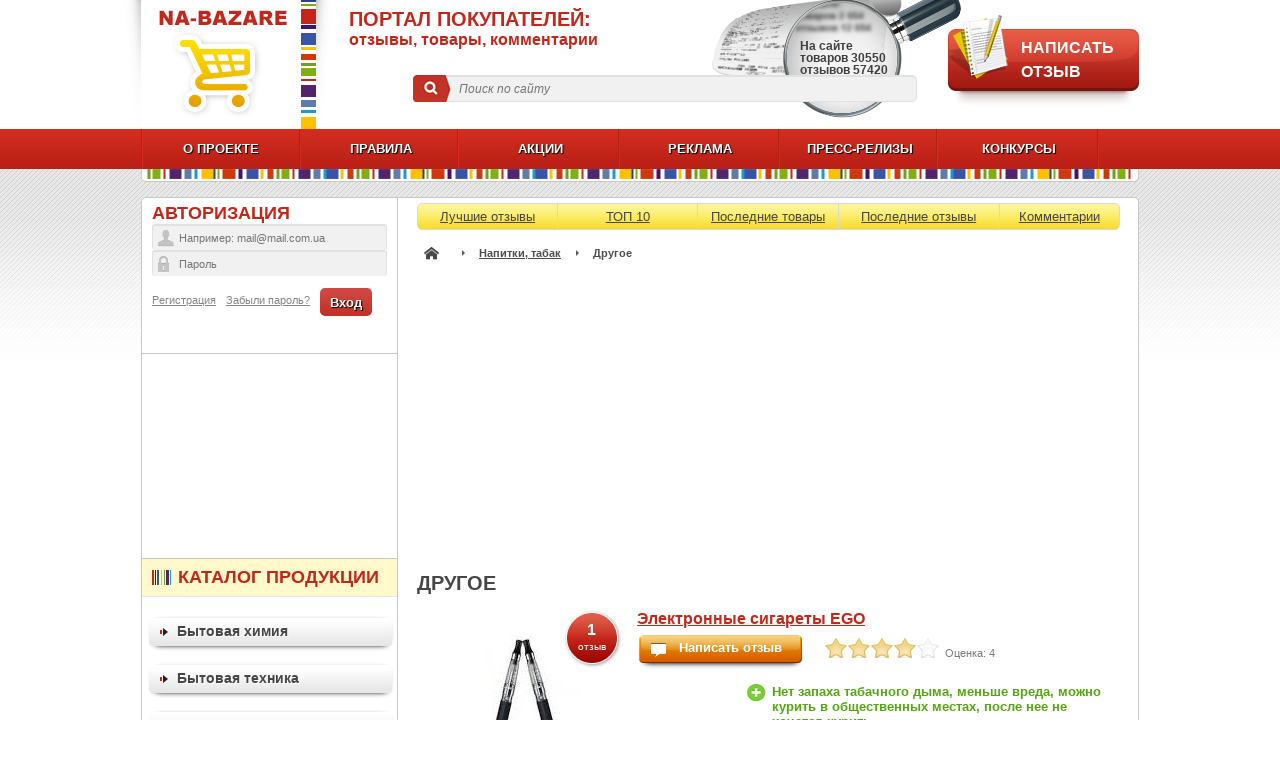

--- FILE ---
content_type: text/html; charset=UTF-8
request_url: https://na-bazare.com/ru/5169-drugoe/
body_size: 37190
content:



  

<!DOCTYPE HTML>
<html> 
<head>
	<meta charset="UTF-8">
			<!-- Блок метатегов -->		
        <title>Другое        </title> 
        <meta name="keywords" content="">        
        <meta name="description" content="">		
        <!-- //Блок метатегов -->		  	
 
	<!-- <link href='http://fonts.googleapis.com/css?family=Ubuntu:400,700|Open+Sans:400,600' rel='stylesheet' type='text/css'/> -->
		
	<link rel="stylesheet" href="/themes/energy/res/css/styles_card.css"/>
    <link rel="stylesheet" href="/themes/energy/res/css/styles.css"/>
	<script src="/themes/energy/res/js/jquery-1.8.3.js" type="text/javascript"></script>
	<script src="/themes/energy/res/js/jquery.placeholder.js" type="text/javascript"></script>	
	<script src="/themes/energy/res/js/accordione.js" type="text/javascript"></script>
	<script src="/themes/energy/res/js/slider_card.js" type="text/javascript"></script>
	<script src="/themes/energy/res/js/var_obivki_pop_up.js" type="text/javascript"></script>
	<script src="/themes/energy/res/js/slides.min.jquery.js" type="text/javascript"></script>
	<!--<script src="/themes/energy/res/js/cb_button_select.js" type="text/javascript"></script>-->
	<script src="/themes/energy/res/js/custom-form-elements.js" type="text/javascript"></script>
	
	<script src="/themes/energy/res/js/jInputFile/jInputFile/jInputFile.js" type="text/javascript"></script>
	<link rel="stylesheet" href="/themes/energy/res/js/jInputFile/jInputFile/jInputFile.css">	
	
	<script src="/themes/energy/res/js/rating/jRating/jRating.jquery.js" type="text/javascript"></script>
	<link rel="stylesheet" href="/themes/energy/res/js/rating/jRating/jRating.jquery.css">	
	
	<script type="text/javascript" src="/themes/energy/res/js/jquery-ui-1.8.17.custom/js/jquery-ui-1.9.2.custom.js"></script>
    <link type="text/css" href="/themes/energy/res/js/jquery-ui-1.8.17.custom/css/ui-lightness/jquery-ui-1.8.17.custom.css" rel="stylesheet" />		
    
	<!-- fancybox -->
 	<script type="text/javascript" src="/themes/energy/res/js/fancybox/jquery.fancybox-1.3.4.js"></script> 
	<script type="text/javascript" src="/themes/energy/res/js/fancybox/jquery.easing-1.3.pack.js"></script> 
	<script type="text/javascript" src="/themes/energy/res/js/fancybox/jquery.mousewheel-3.0.4.pack.js"></script> 
	<link rel="stylesheet" type="text/css" href="/themes/energy/res/js/fancybox/jquery.fancybox-1.3.4.css" media="screen" /> 
	<!-- /fancybox -->
	<script type="text/javascript">    
		$(function() {	            
            $("a[href$='.jpg'],a[href$='.png'],a[href$='.gif']").fancybox();
		});
    </script> 	
        
        
	<!--[if lte IE 10]>  
		<link rel="stylesheet" href="/themes/energy/res/css/styles_ie.css"/>
		<link href='http://fonts.googleapis.com/css?family=Open+Sans:300italic,400italic,600italic,700italic,800italic,400,300,600,700,800&subset=latin,cyrillic-ext,latin-ext,cyrillic,greek-ext,greek,vietnamese' rel='stylesheet' type='text/css'>

	<![endif]-->
	<!-- galery delete-->
	<link rel="stylesheet" href="/themes/energy/res/js/gallery_big/photobox.css">	
	<script src='/themes/energy/res/js/gallery_big/photobox.min.js'></script>
	<!-- galery delete-->
        
    <script src="/themes/energy/res/js/cursor.js" type="text/javascript"></script>
    <script src="/themes/energy/res/js/vacuums.js" type="text/javascript"></script>
    
    <!-- tiny mce -->  
	<script type="text/javascript" src="/new_order/new_editor/jscripts/tiny_mce/jquery.tinymce.js"></script>
    
    <script type="text/javascript">        
       
		$(function() {	            
            
			$('textarea.mceEditor').each(function(){                
                
				if ($(this).hasClass('error')) {
					var $error = $(this).parent('div').addClass('error');
				}
			
				$(this).tinymce({
					// Location of TinyMCE script
					script_url : '/new_order/new_editor/jscripts/tiny_mce/tiny_mce.js',		
					// General options
					theme : "advanced",
					language : "ru",
					relative_urls : false,
					convert_urls : true,
					plugins : "pagebreak, style, layer, table, advhr, advimage, advlink, emotions, iespell, inlinepopups, insertdatetime, preview, media, searchreplace, print, contextmenu, paste, directionality, fullscreen, noneditable,  nonbreaking, xhtmlxtras, template, advlist, autosave",
					theme_advanced_buttons1 : "bold,italic,underline,strikethrough,bullist,numlist,blockquote,undo,redo,link,unlink,cleanup,forecolor,backcolor,emotions,fullscreen",
					theme_advanced_buttons2 : "",                     
					theme_advanced_toolbar_location : "top",
					theme_advanced_toolbar_align : "left",
                    theme_advanced_statusbar_location : "bottom",
					theme_advanced_resizing : true,
                    theme_advanced_resize_horizontal : false,
					// Error handling
					setup : function(ed) {   

                        function checkForm(ed){
                            $('#'+ ed.id + '_ifr').contents().find('body').addClass('frontend');
                            if($('#'+ ed.id).hasClass('error')){
                                $('#'+ ed.id + '_ifr').contents().find('body').css({"background":"#e1c9ce"});
                            } else {
                                $('#'+ ed.id + '_ifr').contents().find('body').css({"background":"white"});
                            }
                        }
                        function getStats(ed) {
                           
                            var body = tinyMCE.editors[ed.id].getContent({format : 'raw'}); 
                            var text = $(body).text();
                            return {
                                chars: text.length,
                                words: text.split(/[\w\u2019\'-]+/).length
                            };
                        }
                        
                        function getChar(ed){
                                                       
                            var minChar = $('#'+ ed.id ).attr('content-min');
                            var maxChar = $('#'+ ed.id ).attr('content-max');
                            $('#'+ ed.id ).parent().find('#charscount').html(getStats(ed).chars);
                            if(getStats(ed).chars > maxChar){
                                $('#'+ ed.id ).addClass('error');
                                $('#'+ ed.id + '_ifr').contents().find('body').css({"background":"#e1c9ce"}); 
                                $('#'+ ed.id ).parent().find('.text_alert').html(' Слишком много текста!');
                            } else if (getStats(ed).chars < minChar ){
                                $('#'+ ed.id ).addClass('error');
                                $('#'+ ed.id ).parent().find('.text_alert').html(' Мало текста!');
                            } else {
                                $('#'+ ed.id + '_ifr').contents().find('body').css({"background":"white"});
                                $('#'+ ed.id ).parent().find('.text_alert').html('');
                                $('#'+ ed.id ).removeClass('error');
                                $('#'+ ed.id ).parent('div').removeClass('error');
                                $('#'+ ed.id ).parent().parent().find('.redLabel').removeClass('redLabel');
                            }

                        }

                        if ($('#'+ ed.id ).hasClass('needle')){ 		
							ed.onKeyUp.add(getChar);
							ed.onChange.add(getChar);
							ed.onInit.add(getChar);
						}						
						ed.onInit.add(checkForm);                        
                       }
				});
                
                
			});
            
            $('.smiles').on('click', ' img', function(){            
                    editorId = $(this).parent('div').parent('div').find('textarea').attr('id');                            
                    dom = tinyMCE.editors[editorId].dom;                            
                    newElem = dom.createHTML('img', {
                                                    src :  $(this).attr('src'),                                                       
                                                    border : 0
                                                });	                            
                    tinyMCE.getInstanceById(editorId).execCommand('mceInsertContent',false, newElem);                            
                });
            
		});
    </script>   
    <!-- /TinyMCE -->    
    <script src="http://vk.com/js/api/openapi.js" type="text/javascript" charset="windows-1251"></script>
    <script type="text/javascript">
        VK.init({
            apiId: 3829922, 
            onlyWidgets: true
        });
    </script>


<!-- Google tag (gtag.js) -->
<script async src="https://www.googletagmanager.com/gtag/js?id=G-2HCGGW6MS9"></script>
<script>
  window.dataLayer = window.dataLayer || [];
  function gtag(){dataLayer.push(arguments);}
  gtag('js', new Date());

  gtag('config', 'G-2HCGGW6MS9');
</script>


</head>

<body>

<script type="text/javascript">

  var _gaq = _gaq || [];
  _gaq.push(['_setAccount', 'UA-38631650-1']);
  _gaq.push(['_trackPageview']); 

  (function() {
    var ga = document.createElement('script'); ga.type = 'text/javascript'; ga.async = true;
    ga.src = ('https:' == document.location.protocol ? 'https://ssl' : 'http://www') + '.google-analytics.com/ga.js';
    var s = document.getElementsByTagName('script')[0]; s.parentNode.insertBefore(ga, s);
  })();

</script>

<script>
  (function(i,s,o,g,r,a,m){i['GoogleAnalyticsObject']=r;i[r]=i[r]||function(){
  (i[r].q=i[r].q||[]).push(arguments)},i[r].l=1*new Date();a=s.createElement(o),
  m=s.getElementsByTagName(o)[0];a.async=1;a.src=g;m.parentNode.insertBefore(a,m)
  })(window,document,'script','//www.google-analytics.com/analytics.js','ga');

  ga('create', 'UA-50354425-1', 'na-bazare.com');
  ga('send', 'pageview');

</script>


	<div class="header">
		<div class="wraper_head_col">
			<div class="head_col logo">
				<a href="/"></a>
			</div>
			<div class="head_col buttom_reviews_wrapper">
				<a href="/poisk-tovara/" class="buttom_reviews">
					<span>Написать отзыв</span>
				</a>
				<div class="buttom_reviews_shadow"></div>
			</div>
			<div class="head_col contact">
            
				<div class="wrapper_contact">
                                    <div class="slogan"><span>Портал покупателей:</span>отзывы, товары, комментарии</div>
					<div class="search">
						<form id="form_search"  action="/search/" method="GET">
							
							<div class="search_input_a">
								<input class="search_input" name="q" value="" placeholder="Поиск по сайту"></input>
								<a href="#" onclick="return $('#form_search').submit();"></a>
							</div>
						</form>
					</div> 
				</div>
                
                                <div class="all_item_count">На сайте<br>товаров 30550<br>отзывов 57420</div>
                
			</div>
		</div>
	</div>
	<div class="wrapper_main_menu">
		<div class="wrapper_list_menu">
			<ul class="main_menu">
			<ul><li class="level-1 "><a href="/about/" >О проекте</a></li><li class="level-1 "><a href="/rules/" >Правила</a></li><li class="level-1 "><a href="/akcii/" >Акции</a></li><li class="level-1 "><a href="/reklama/" >Реклама</a></li><li class="level-1 "><a href="/press-relizy/" >Пресс-релизы</a></li><li class="level-1 "><a href="/contest/" >Конкурсы</a></li></ul>			</ul>
		</div>
	</div>
	<div class="wrapper_color_v_line">
		<div class="color_v_line">
			<div class="color_v_line_conteiner"></div>
		</div>
	</div>

	<div class="wrapper_content">
		<div class="wrapper_995px">
			<div class="wrap_cont_without_footer">
				<div class="navi_col">
					
                    <div class="reg_authorization">
                        		<div class="wrapper_enter">
			<div class="title_block">Авторизация</div>
			<div class="select_wrapper">
				<div class="select_left_col">
					<form method="post" action="">
						<div class="select_div">										
							<div>
                                <input name="email" id="e_mail_login" class="styled2" title="Input help" placeholder="Например: mail@mail.com.ua" type="text" value=""/>
							</div>
							<div>
                                <input name="password" id="password" placeholder="Пароль" class="styled2" title="Input help" type="password"/>
							</div>
							<div class="wrapper_button_a">
								<div class="wrapper_buttom">
									<button type="submit" name="login" value="Вход" class="enter" >Вход</button>
								</div>
								<div class="forget_password">
									<a href="/forgot-password/">Забыли пароль?</a>
								</div>
								<div class="registration">
									<a href="/registration/">Регистрация</a>
								</div>
							</div>
						</div>
					</form>
				</div>
			</div>
		</div>

       
       
                    </div>	                    
                    
                    <div class="reg_authorization" style="text-align:center;">
						
                        <script type="text/javascript"><!--
                        google_ad_client = "ca-pub-7712446022510073";
                        /* Sidebar-top */
                        google_ad_slot = "8801231147";
                        google_ad_width = 200;
                        google_ad_height = 200;
                        //-->
                        </script>
                        <script type="text/javascript"
                        src="//pagead2.googlesyndication.com/pagead/show_ads.js">
                        </script>
					</div>	
                    
					<div class="head_navi">Каталог продукции</div>
					<div class="navi">
						<!--ul class="navi_list"-->
						<ul class="navi_list"><li class="level-1 "><h4><a href="/ru/1569-bytovaya-himiya/" >Бытовая химия</a></h4><ul ><li class="level-2 "><h4><a href="/ru/5115-aerozoli-aromatizatory/" >Аэрозоли, ароматизаторы</a></h4></li><li class="level-2 "><h4><a href="/ru/5114-bytovaya-himiya-dlya-detej/" >Бытовая химия для детей</a></h4></li><li class="level-2 "><h4><a href="/ru/5113-gubki-salfetki-pakety/" >Губки, салфетки, пакеты</a></h4></li><li class="level-2 "><h4><a href="/ru/5112-mojuschie-sredstva-dlya-kuhni/" >Моющие средства для кухни</a></h4></li><li class="level-2 "><h4><a href="/ru/5111-mojuschie-sredstva-dlya-vannoj/" >Моющие средства для ванной</a></h4></li><li class="level-2 "><h4><a href="/ru/5110-mojuschie-sredstva-dlya-tualeta/" >Моющие средства для туалета</a></h4></li><li class="level-2 "><h4><a href="/ru/5109-stiralnye-poroshki-i-geli/" >Стиральные порошки и гели</a></h4></li><li class="level-2 "><h4><a href="/ru/5108-sredstva-po-uhodu-za-obuvju/" >Средства по уходу за обувью</a></h4></li><li class="level-2 "><h4><a href="/ru/5107-sredstva-po-uhodu-za-odezhdoj/" >Средства по уходу за одеждой</a></h4></li><li class="level-2 "><h4><a href="/ru/5106-sredstva-po-uhodu-za-mebelju/" >Средства по уходу за мебелью</a></h4></li><li class="level-2 "><h4><a href="/ru/5105-tabletki-dlya-posudomoechnyh-mashin/" >Таблетки для посудомоечных машин</a></h4></li><li class="level-2 "><h4><a href="/ru/5104-universalnye-chistyaschie-sredstva/" >Универсальные чистящие средства</a></h4></li><li class="level-2 "><h4><a href="/ru/5103-yady-dlya-nasekomyh/" >Яды для насекомых</a></h4></li></ul></li><li class="level-1 "><h4><a href="/ru/1555-bytovaya-tehnika/" >Бытовая техника</a></h4><ul ><li class="level-2 "><h4><a href="/ru/5555-audio-video/" >Аудио, видео</a></h4></li><li class="level-2 "><h4><a href="/ru/5553-klimaticheskaya-tehnika/" >Климатическая техника</a></h4></li><li class="level-2 "><h4><a href="/ru/1591-krupnaya-bytovaya-tehnika/" >Крупная бытовая техника</a></h4></li><li class="level-2 "><h4><a href="/ru/5551-melkaya-bytovaya-tehnika/" >Мелкая бытовая техника</a></h4></li><li class="level-2 "><h4><a href="/ru/5550-posuda/" >Посуда</a></h4></li><li class="level-2 "><h4><a href="/ru/5549-tehnika-dlya-krasoty-i-zdorovya/" >Техника для красоты и здоровья</a></h4></li><li class="level-2 "><h4><a href="/ru/5548-tehnika-dlya-kuhni/" >Техника для кухни</a></h4></li><li class="level-2 "><h4><a href="/ru/5547-fototehnika/" >Фототехника</a></h4></li><li class="level-2 "><h4><a href="/ru/5546-drugoe/" >Другое</a></h4></li></ul></li><li class="level-1 "><h4><a href="/ru/1570-detskie-tovary-igrushki/" >Детские товары, игрушки</a></h4><ul ><li class="level-2 "><h4><a href="/ru/5128-detskaya-kosmetika/" >Детская косметика</a></h4></li><li class="level-2 "><h4><a href="/ru/5127-detskaya-mebel/" >Детская мебель</a></h4></li><li class="level-2 "><h4><a href="/ru/5126-detskij-transport/" >Детский транспорт</a></h4></li><li class="level-2 "><h4><a href="/ru/5125-detskaya-odezhda-i-obuv/" >Детская одежда и обувь</a></h4></li><li class="level-2 "><h4><a href="/ru/5124-detskoe-pitanie/" >Детское питание</a></h4></li><li class="level-2 "><h4><a href="/ru/5123-igrushki-igry/" >Игрушки, игры</a></h4></li><li class="level-2 "><h4><a href="/ru/5122-sredstva-gigieny/" >Средства гигиены</a></h4></li><li class="level-2 "><h4><a href="/ru/5121-tovary-dlya-mam/" >Товары для мам</a></h4></li><li class="level-2 "><h4><a href="/ru/5120-tovary-dlya-novorozhdennyh/" >Товары для новорожденных</a></h4></li><li class="level-2 "><h4><a href="/ru/5119-tovary-dlya-shkoly/" >Товары для школы</a></h4></li><li class="level-2 "><h4><a href="/ru/5118-drugoe/" >Другое</a></h4></li></ul></li><li class="level-1 "><h4><a href="/ru/1578-zhivotnye-tovary-dlya-zhivotnyh/" >Животные, товары для них</a></h4><ul ><li class="level-2 "><h4><a href="/ru/5140-korm-dlya-zhivotnyh/" >Корм для животных</a></h4></li><li class="level-2 "><h4><a href="/ru/5139-koshki/" >Кошки</a></h4></li><li class="level-2 "><h4><a href="/ru/5138-pernatye/" >Пернатые</a></h4></li><li class="level-2 "><h4><a href="/ru/5137-reptilii/" >Рептилии</a></h4></li><li class="level-2 "><h4><a href="/ru/5136-ryby/" >Рыбы</a></h4></li><li class="level-2 "><h4><a href="/ru/5135-sobaki/" >Собаки</a></h4></li><li class="level-2 "><h4><a href="/ru/5134-tovary-dlya-zhivotnyh/" >Товары для животных</a></h4></li><li class="level-2 "><h4><a href="/ru/5133-drugie-zhivotnye/" >Другие животные</a></h4></li><li class="level-2 "><h4><a href="/ru/5132-drugoe/" >Другое</a></h4></li></ul></li><li class="level-1 "><h4><a href="/ru/1580-knigi-igry-muzyka/" >Книги, игры, музыка, софт</a></h4><ul ><li class="level-2 "><h4><a href="/ru/5147--audioknigi/" > Аудиокниги</a></h4></li><li class="level-2 "><h4><a href="/ru/5146-gruppy-ispolniteli/" >Группы, исполнители</a></h4></li><li class="level-2 "><h4><a href="/ru/5145-knigi/" >Книги</a></h4></li><li class="level-2 "><h4><a href="/ru/5144-kompjuternye-igry/" >Компьютерные игры</a></h4></li><li class="level-2 "><h4><a href="/ru/5143-kompjuternye-programmy/" >Компьютерные программы</a></h4></li><li class="level-2 "><h4><a href="/ru/5142-nastolnye-igry/" >Настольные игры</a></h4></li><li class="level-2 "><h4><a href="/ru/5141-drugoe/" >Другое</a></h4></li></ul></li><li class="level-1 "><h4><a href="/ru/1558-kompjuternaya-tehnika/" >Компьютерная техника</a></h4><ul ><li class="level-2 "><h4><a href="/ru/5154-komplektujuschie-k-pk/" >Комплектующие к ПК</a></h4></li><li class="level-2 "><h4><a href="/ru/5152-nositeli-informacii/" >Носители информации</a></h4></li><li class="level-2 "><h4><a href="/ru/5151-noutbuki/" >Ноутбуки</a></h4></li><li class="level-2 "><h4><a href="/ru/5150-planshety/" >Планшеты</a></h4></li><li class="level-2 "><h4><a href="/ru/5149-telefony-i-smartfony/" >Телефоны и смартфоны</a></h4></li><li class="level-2 "><h4><a href="/ru/5148-drugoe/" >Другое</a></h4></li></ul></li><li class="level-1 "><h4><a href="/ru/1573-krasota-i-zdorove/" >Красота и здоровье</a></h4><ul ><li class="level-2 "><h4><a href="/ru/5162-kosmetika-dlya-uhoda/" >Косметика для ухода</a></h4></li><li class="level-2 "><h4><a href="/ru/5161-kosmetika-dlya-makiyazha/" >Косметика для макияжа</a></h4></li><li class="level-2 "><h4><a href="/ru/5160-parfjumeriya-zhenskaya/" >Парфюмерия женская</a></h4></li><li class="level-2 "><h4><a href="/ru/5159-parfjumeriya-muzhskaya/" >Парфюмерия мужская</a></h4></li><li class="level-2 "><h4><a href="/ru/5157-sredstva-po-uhodu-za-volosami/" >Средства по уходу за волосами</a></h4></li><li class="level-2 "><h4><a href="/ru/5156-drugoe/" >Другое</a></h4></li></ul></li><li class="level-1 "><h4><a href="/ru/1579-medicinskie-preparaty/" >Мед. препараты, БАДы</a></h4><ul ><li class="level-2 "><h4><a href="/ru/5168-bady/" >БАДы</a></h4></li><li class="level-2 "><h4><a href="/ru/5167-vitaminy/" >Витамины</a></h4></li><li class="level-2 "><h4><a href="/ru/5165-geli-mazi-balzamy/" >Гели, мази, бальзамы</a></h4></li><li class="level-2 "><h4><a href="/ru/5164-lekarstvennye-preparaty/" >Лекарственные препараты</a></h4></li><li class="level-2 "><h4><a href="/ru/5163-drugoe/" >Другое</a></h4></li></ul></li><li class="level-1 "><h4><a href="/ru/1572-napitki-tabak/" >Напитки, табак</a></h4><ul ><li class="level-2 "><h4><a href="/ru/5176-vodka/" >Водка</a></h4></li><li class="level-2 "><h4><a href="/ru/5177-vina-vermuty/" >Вина, вермуты</a></h4></li><li class="level-2 "><h4><a href="/ru/5175-igristye-shampanskie-vina/" >Игристые шампанские вина</a></h4></li><li class="level-2 "><h4><a href="/ru/5174-konyak/" >Коньяк</a></h4></li><li class="level-2 "><h4><a href="/ru/5172-pivo/" >Пиво</a></h4></li><li class="level-2 "><h4><a href="/ru/5171-sigarety/" >Сигареты</a></h4></li><li class="level-2 "><h4><a href="/ru/5170-slaboalkogolnye-napitki/" >Слабоалкогольные напитки</a></h4></li><li class="level-2 "><h4><a href="/ru/5169-drugoe/" >Другое</a></h4></li><li class="level-2 "><h4><a href="/ru/5173-likery-nalivki/" >Ликеры, наливки</a></h4></li></ul></li><li class="level-1 "><h4><a href="/ru/1559-odezhda-obuv-aksessuary/" >Одежда, обувь, аксессуары</a></h4><ul ><li class="level-2 "><h4><a href="/ru/5427-aksessuary/" >Аксессуары</a></h4></li><li class="level-2 "><h4><a href="/ru/5426-kozhgalantereya/" >Кожгалантерея</a></h4></li><li class="level-2 "><h4><a href="/ru/5425-nizhnee-bele/" >Нижнее белье</a></h4></li><li class="level-2 "><h4><a href="/ru/5424-obuv-zhenskaya/" >Обувь женская</a></h4></li><li class="level-2 "><h4><a href="/ru/5423-obuv-muzhskaya/" >Обувь мужская</a></h4></li><li class="level-2 "><h4><a href="/ru/5422-odezhda-zhenskaya/" >Одежда женская</a></h4></li><li class="level-2 "><h4><a href="/ru/5421-odezhda-muzhskaya/" >Одежда мужская</a></h4></li><li class="level-2 "><h4><a href="/ru/5419-drugoe/" >Другое</a></h4></li></ul></li><li class="level-1 "><h4><a href="/ru/1571-produkty-pitaniya/" >Продукты питания, чай, кофе</a></h4><ul ><li class="level-2 "><h4><a href="/ru/5353-vody-napitki-soki-kvas/" >Воды, напитки, соки квас</a></h4></li><li class="level-2 "><h4><a href="/ru/5352-konditerskie-izdeliya/" >Кондитерские изделия</a></h4></li><li class="level-2 "><h4><a href="/ru/5351--kofe-chaj/" > Кофе, чай</a></h4></li><li class="level-2 "><h4><a href="/ru/5348-moloko-molochnye-produkty/" >Молоко, молочные продукты</a></h4></li><li class="level-2 "><h4><a href="/ru/5354-makarony-krupy-hlebobulochnye-izdeliya/" >Макароны, крупы, хлебобулочные изделия</a></h4></li><li class="level-2 "><h4><a href="/ru/5355-morozhenoe/" >Мороженое</a></h4></li><li class="level-2 "><h4><a href="/ru/5347-myaso-kolbasa-sosiski-myasnye-konservy/" >Мясо, колбаса, сосиски, мясные консервы</a></h4></li><li class="level-2 "><h4><a href="/ru/5346-nacionalnaya-kuhnya/" >Национальная кухня</a></h4></li><li class="level-2 "><h4><a href="/ru/5345-ovoschi-frukty-konservy/" >Овощи, фрукты, консервы</a></h4></li><li class="level-2 "><h4><a href="/ru/5344-polufabrikaty/" >Полуфабрикаты</a></h4></li><li class="level-2 "><h4><a href="/ru/5343-pripravy-sousy-ketchupy-specii/" >Приправы, соусы, кетчупы, специи</a></h4></li><li class="level-2 "><h4><a href="/ru/5342-ryba-preservy-konservy-rybnye-moreprodukty/" >Рыба, пресервы, консервы рыбные, морепродукты</a></h4></li><li class="level-2 "><h4><a href="/ru/5341-sneki/" >Снэки</a></h4></li><li class="level-2 "><h4><a href="/ru/5340-suhie-zavtraki/" >Сухие завтраки</a></h4></li><li class="level-2 "><h4><a href="/ru/5339-syry/" >Сыры</a></h4></li><li class="level-2 "><h4><a href="/ru/5338-drugoe/" >Другое</a></h4></li></ul></li><li class="level-1 "><h4><a href="/ru/1819-podarki-suveniry/" >Подарки, сувениры</a></h4><ul ><li class="level-2 "><h4><a href="/ru/5396-aksessuary/" >Аксессуары</a></h4></li><li class="level-2 "><h4><a href="/ru/5395-biznes-suveniry/" >Бизнес-сувениры</a></h4></li><li class="level-2 "><h4><a href="/ru/5394-podarki-dlya-muzhchin/" >Подарки для мужчин</a></h4></li><li class="level-2 "><h4><a href="/ru/5393-podarki-dlya-zhenschin/" >Подарки для женщин</a></h4></li><li class="level-2 "><h4><a href="/ru/5392-suveniry/" >Сувениры</a></h4></li><li class="level-2 "><h4><a href="/ru/5390-drugoe/" >Другое</a></h4></li></ul></li><li class="level-1 "><h4><a href="/ru/1561-puteshestviya-tury/" >Путешествия, экскурсии, туры</a></h4></li><li class="level-1 "><h4><a href="/ru/1575-ritejl-magaziny/" >Ритейл, магазины</a></h4><ul ><li class="level-2 "><h4><a href="/ru/5363-internet-magaziny/" >Интернет-магазины</a></h4></li><li class="level-2 "><h4><a href="/ru/5362-magaziny-detskih-tovarov/" >Магазины детских товаров</a></h4></li><li class="level-2 "><h4><a href="/ru/5361-magaziny-odezhdy-i-obuvi/" >Магазины одежды и обуви</a></h4></li><li class="level-2 "><h4><a href="/ru/5360-magaziny-sportivnyh-tovarov/" >Магазины спортивных товаров</a></h4></li><li class="level-2 "><h4><a href="/ru/5359-supermarkety/" >Супермаркеты</a></h4></li><li class="level-2 "><h4><a href="/ru/5358-trc/" >ТРЦ</a></h4></li><li class="level-2 "><h4><a href="/ru/5357-firmennye-magaziny/" >Фирменные магазины</a></h4></li><li class="level-2 "><h4><a href="/ru/5356-drugoe/" >Другое</a></h4></li></ul></li><li class="level-1 "><h4><a href="/ru/1574-sport-otdyh/" >Спорт, отдых</a></h4><ul ><li class="level-2 "><h4><a href="/ru/5375-velosipedy/" >Велосипеды</a></h4></li><li class="level-2 "><h4><a href="/ru/5374-obuv-dlya-sporta/" >Обувь для спорта</a></h4></li><li class="level-2 "><h4><a href="/ru/5373-sportivnaya-odezhda/" >Спортивная одежда</a></h4></li><li class="level-2 "><h4><a href="/ru/5372-sportivnoe-pitanie/" >Спортивное питание</a></h4></li><li class="level-2 "><h4><a href="/ru/5371-tovary-dlya-otdyha/" >Товары для отдыха</a></h4></li><li class="level-2 "><h4><a href="/ru/5370-trenazhery/" >Тренажеры</a></h4></li><li class="level-2 "><h4><a href="/ru/5376-tovary-dlya-sporta/" >Товары для спорта</a></h4></li><li class="level-2 "><h4><a href="/ru/5369-turisticheskoe-snaryazhenie/" >Туристическое снаряжение</a></h4></li><li class="level-2 "><h4><a href="/ru/5368-gps-navigatory/" >GPS-навигаторы</a></h4></li><li class="level-2 "><h4><a href="/ru/5367-drugoe/" >Другое</a></h4></li></ul></li><li class="level-1 "><h4><a href="/ru/1577-stroitelstvo-remont-dizajn/" >Строительство ремонт дизайн</a></h4><ul ><li class="level-2 "><h4><a href="/ru/5438-dizajn/" >Дизайн</a></h4></li><li class="level-2 "><h4><a href="/ru/5437-mebel/" >Мебель</a></h4></li><li class="level-2 "><h4><a href="/ru/5436-okna-dveri/" >Окна, двери</a></h4></li><li class="level-2 "><h4><a href="/ru/5435-poly/" >Полы</a></h4></li><li class="level-2 "><h4><a href="/ru/5434-santehnika/" >Сантехника</a></h4></li><li class="level-2 "><h4><a href="/ru/5433-stroitelnoe-oborudovanie/" >Строительное оборудование</a></h4></li><li class="level-2 "><h4><a href="/ru/5432-stroitelnye-firmy/" >Строительные фирмы</a></h4></li><li class="level-2 "><h4><a href="/ru/5430-strojmaterialy/" >Стройматериалы</a></h4></li><li class="level-2 "><h4><a href="/ru/5429-uslugi-po-remontu/" >Услуги по ремонту</a></h4></li><li class="level-2 "><h4><a href="/ru/5428-drugoe/" >Другое</a></h4></li></ul></li><li class="level-1 "><h4><a href="/ru/4671-tv/" >ТВ и кино</a></h4><ul ><li class="level-2 "><h4><a href="/ru/5402-multfilmy/" >Мультфильмы</a></h4></li><li class="level-2 "><h4><a href="/ru/5401-serialy/" >Сериалы</a></h4></li><li class="level-2 "><h4><a href="/ru/5400-tv-programmy/" >ТВ-программы</a></h4></li><li class="level-2 "><h4><a href="/ru/5399-tv-shou/" >ТВ-шоу</a></h4></li><li class="level-2 "><h4><a href="/ru/5398-filmy/" >Фильмы</a></h4></li><li class="level-2 "><h4><a href="/ru/5397-drugoe/" >Другое</a></h4></li></ul></li><li class="level-1 "><h4><a href="/ru/1576-uslugi-servisy/" >Услуги, сервисы, компании</a></h4></li></ul>  
						<!--/ul-->
					</div>	                  
                    
				</div>
				<div class="content_col ">
					<!-- NAVIGATIONS -->    
											<div class="choose_popular no_main">
							<div class="col_top "><a href="/">Лучшие отзывы</a></div>
							<div class="col_top "><a href="/best-comments/">ТОП 10</a></div>
							<div class="col_top "><a href="/last-goods/">Последние товары</a></div>
							<div class="col_top width_item "><a href="/last-comments/">Последние отзывы</a></div>
							<div class="col_top end_item  "><a href="/kommentarii/">Комментарии</a></div>
						</div>
                    
						<div class="full_way"> 
                            
							                            
									<a href="/" class="returnMain" ></a><span class="separator"></span><a href="/ru/1572-napitki-tabak/">Напитки, табак</a><span class="separator"></span><span class="end">Другое</span>                                    
							                            <div class="adsense"><div class="left">
        <script type="text/javascript"><!--
        google_ad_client = "ca-pub-7712446022510073";
        /* Content-banner */
        google_ad_slot = "4091829945";
        google_ad_width = 336;
        google_ad_height = 280;
        //-->
        </script>
        <script type="text/javascript"
        src="//pagead2.googlesyndication.com/pagead/show_ads.js">
        </script> </div><div class="right">
        <script type="text/javascript"><!--
        google_ad_client = "ca-pub-7712446022510073";
        /* Content-text */
        google_ad_slot = "1138363544";
        google_ad_width = 336;
        google_ad_height = 280;
        //-->
        </script>
        <script type="text/javascript"
        src="//pagead2.googlesyndication.com/pagead/show_ads.js">
        </script></div></div>						</div>
												
					<!-- /NAVIGATIONS -->
					
					<!--h1 class="page_title"></h1-->   
											
							   
								<h1 class = "page_title">Другое</h1>
                                <div class="wrapper_info_block_categori">                                    
                                    <div class="text_panel">
                                                                        </div>
                                </div>
							                      
								<!-- PRODUCT LIST -->
																
																								 
                                
								 
									<div class="wrapper_goods_main">
										 <div class="wrapper_sale_block"><div class="products_item small"><div class="products_image"><a href="/ru/7444-elektronnye-sigarety-ego/"><img src="/img/goods/2395_resize(190-160-3).jpg" alt="Электронные сигареты EGO" title="Электронные сигареты EGO" /></a><div class="stock top_sale"><div class="value_rew">1</div><div class="otzivi">отзыв</div></div><div class="color_v_line_conteiner"></div></div><div class="wrapper_name_price"><div class="products_name"><a href="/ru/7444-elektronnye-sigarety-ego/">Электронные сигареты EGO</a></div><div class="wrapper_button_rate_star"><div class="button_reviews"><a href="/ru/7444-elektronnye-sigarety-ego/?writeReview=1">Написать отзыв</a></div><div class="rate_star" data-average="4" ></div><div class="rate_val">Оценка: 4</div></div><div class="short_description"><p>                            <div class="plus_minus">
                                <div class="plus">Нет запаха табачного дыма, меньше вреда, можно курить в общественных местах, после нее не хочется курить</div>
                                <div class="minus">Повышенное внимание окружающих</div>
                            </div> </p></div></div></div><div class="products_item small"><div class="products_image"><a href="/ru/4722-rom-bacardi-1l/"><img src="/img/goods/1412_resize(190-160-3).jpg" alt="Rom Bacardi 1л" title="Rom Bacardi 1л" /></a><div class="stock top_sale"><div class="value_rew">1</div><div class="otzivi">отзыв</div></div><div class="color_v_line_conteiner"></div></div><div class="wrapper_name_price"><div class="products_name"><a href="/ru/4722-rom-bacardi-1l/">Rom Bacardi 1л</a></div><div class="wrapper_button_rate_star"><div class="button_reviews"><a href="/ru/4722-rom-bacardi-1l/?writeReview=1">Написать отзыв</a></div><div class="rate_star" data-average="4" ></div><div class="rate_val">Оценка: 4</div></div><div class="short_description"><p>                            <div class="plus_minus">
                                <div class="plus">Насыщенный вкус, подарочная бутылка</div>
                                <div class="minus">Дорогой</div>
                            </div> </p></div></div></div></div><div class="clear"></div><div class="products_filter"><div class="pages"><ul></ul></div></div> 
									 </div>
								                                                                <div class="seo">
                                                                    </div>
                                								
								<!-- /PRODUCT LIST -->											   
						
												
					                   
					
				</div>
				<div class="clear"></div>
			</div>
			<div class="footer">
				<div class="copyright"> 
					<div class="copyright_main_menu">
						<div class="copyright_list_menu">
							<ul class="copyright_menu">
								<ul><li class="level-1 "><a href="/about/" >О проекте</a></li><li class="level-1 "><a href="/rules/" >Правила</a></li><li class="level-1 "><a href="/akcii/" >Акции</a></li><li class="level-1 "><a href="/reklama/" >Реклама</a></li><li class="level-1 "><a href="/press-relizy/" >Пресс-релизы</a></li><li class="level-1 "><a href="/contest/" >Конкурсы</a></li></ul>							</ul>
						</div>
					</div>
				</div>
			</div>
		</div>
	</div> 
	<div class="dialog_by_content" id="modal_dialog"></div>  
    
</body>
</html>

--- FILE ---
content_type: text/html; charset=UTF-8
request_url: https://na-bazare.com/img/goods/2395_resize(190-160-3).jpg
body_size: 2897
content:
���� JFIF      �� >CREATOR: gd-jpeg v1.0 (using IJG JPEG v62), default quality
�� C 		
 $.' ",#(7),01444'9=82<.342�� C			2!!22222222222222222222222222222222222222222222222222��  � �" ��           	
�� �   } !1AQa"q2���#B��R��$3br�	
%&'()*456789:CDEFGHIJSTUVWXYZcdefghijstuvwxyz���������������������������������������������������������������������������        	
�� �  w !1AQaq"2�B����	#3R�br�
$4�%�&'()*56789:CDEFGHIJSTUVWXYZcdefghijstuvwxyz��������������������������������������������������������������������������   ? ��(��
(��
(��
(��
(��
(��
(��
(��
(��
(��
(��
(��
(��
(��
(��
(��
(���Rn�cJk�/x�S���-3]��n/� o���;~C��A��㯠���3��ޔ���I׵}/��:ƫ{3-����fm���8[�_J� �QE QE QE QE QE QE QE QE �����(P;�]V�K�������T�g��9>k�� � ��>A0��jn!�)Wq�g>�s^��_m"���2���;��i��Lq���Y=:W5�^�fӅ�G(�3ޗt �b��!ǽ y��->�~!�w���X�?2��GhS��8 �9���������8�5(c��ᕘ��e#�+�{d�ٮC�t(�o%��èىAL �@�b}�% �)�u�5-(�p$��-��-+��J2�P�QH)h ��( ��( ��( ��( ��( ��( ��( �4�PR�������{��lߐ�8�K�j��]F��sa�a>Q� ��󭟇z}����Z� H�D���s�V�akuG�xѝ�p��gAֻ�BM�U�Yܮ�����(��l�����UV_)�U�#�T�����-#\�m-�GK��� `��0���"�ϡ]�� X��'�y���]�k{e|�"���Yw�}��F(��(#��N��Ne��G#̀�d�W��Z���E QE QE QE QE QE QE QE ����e�$IK%��p*���t����zW��'��W�-��nq��
��s�?���^j�g�E����Iy3 ܊B9�H"��9�j�m�e8�K�FO�k�-n.u�{��:Kmݶ�k��f%��$r��~5�� \��u��2�0A��Լۍ3W���2\� V��1�q�L����O�^}��x�PGo.;�!�F*�\�\���i�xS�{��n�ŬWjX7ݑHby(<��W�x��鮬/㱻�幰�&�3J���Ȅr��x���{H��--% �RR� (�� (�� (�� (�� (�� (�� F����_�lO�u2�'���=��ިY�x1�o�{E����Mq)8�����_\^���%Kw;��'��o�i����X_j��dA���D's	�4'��P���z��^+�>i�l��T������h.�� ���W��I�up�;3N�Za�n�m'<$�P�����1�I:׀��$M�v�!��|���4��x�:i>�j��X�$���4l
�;��{����}F-_E�Ԡ� UwL�9�`?Z��fYG <��CҾ��'��G��6�s%�Ė�����Á�P��j\R
Z@��( ��( ��( ��( ��( ��( ��(����� e�9՝_l��T ����D���Gm�q��'�� �׸||Զ�h�B�3��u@~��W�������3,�c����&}9��K���m��\It��w�+� ���w UkH�4�k(�#��bQ���ЩR0`�A�斓4����^�4vP���� ���~u�? uo'^մ�c��x����:� �5K�>����o@�Q�Y� zE���u��U:�]�lF�B��d?�ʫ����- �RԌ(�� (�� (�� (�� (�� (�� )-5�o\c����>1�_��V�i����c����V/�;�_�f��A�	�@{,jJ���edkڡ�<A�ꥲ.�����_�Bף���`�Y�5fL���lGw%��E�����8�- ��QE��t�?�t�U���펉 �� �������,gk��}����O��u�8�-����Σr��
�F��~�Ka3�oꩮxoM��][G)�8%FG�r+R���V��� ����O�� 3����?L���z}H(��(��(��(��(��(��_[�ݍŲ�bibhÁ�I��Viw)##P���]FE����ghe�Q�㪓��^��{�w�k%�Awwr���m�(���薍��q=I ���Gi��⋁=Q@Q@nO�Ҿz��Aq&�|����d󹈈�)b@�|����b3ޠ6p���~h���� i�ӧ���[���5��6�+�a{O�]��G�p��c=qR�EPEPEPEPEPEPEPEPEPEPEPEPEPEPEP��

--- FILE ---
content_type: text/html; charset=UTF-8
request_url: https://na-bazare.com/img/goods/1412_resize(190-160-3).jpg
body_size: 2711
content:
���� JFIF      �� >CREATOR: gd-jpeg v1.0 (using IJG JPEG v62), default quality
�� C 		
 $.' ",#(7),01444'9=82<.342�� C			2!!22222222222222222222222222222222222222222222222222��  � �" ��           	
�� �   } !1AQa"q2���#B��R��$3br�	
%&'()*456789:CDEFGHIJSTUVWXYZcdefghijstuvwxyz���������������������������������������������������������������������������        	
�� �  w !1AQaq"2�B����	#3R�br�
$4�%�&'()*56789:CDEFGHIJSTUVWXYZcdefghijstuvwxyz��������������������������������������������������������������������������   ? ��(��
(��
(��
(��
(�� ��K�h[�g�T��|��,=��47,��`��j���J�zQEwo9�3�!� a���_/|-o��9�|2��G;s�z�5��1h����(��(��(��(��(��(��(��(�����_+x�/���W��fp��	�⾨5���1�D��q���YYr�<Q�����n)[�E��(E�Kc>Y����柄����H���)l�����WҢ�wWV�ZZJZb
(��
(��
(��
(��
(��
(��
(��
(��
JZJ CҼ~kH�gZ�{���p�96��?*�]SP�K�.o�d	������Zg���M)��̜�n8�95����\�v
rw:X.��Fx/n��fx�g�w%�q^�:W�Sx�l��od��E��Rd��3_HAq����E�;����������ьj{������qQ@Q@Q@Q@Q@Q@Q@Q@4�g4�����xkT���ᴖE>�	�?|_q�^m.�fM�B�C� 8$� �@�r��i6�H�N*���D[�n=�֘Kcq[6�2O�\�w>�S�V��w���+�A�ᗌ�4�Jj4�7�����������2I�����L�v�Q4Gk��D>��#�Q�R>�%Oc�Q�N�-\�k���c����ϛ
(��
(��
(��
(��
(��
(��
(��
(����H��/�/���� 5�T5�ߡ߯���� 4>P��#R���FB)c�ڻI/�CCmE��!w-�Fa�G�#޸�#�O�iv�i|W|���.vF�?^�~x�����\��27�d�-,q���0�U��A pF�rԢ���Q����%�v�S+D��nl�>���&�9�,�x��A����f��--��h�M��/�Edݻ�<y8Ǡ�oR��;��$�%�����bu�����+j�X�Y�l}kj�ma_DQ�T��F"A袟]GQE QE QE QE QE QE QE QE U]Awi�+���ժ��f�Q��Pũ�^�$�K���,�!!�y�v��$���>���F�L88�@����OO¸2�-RL9LHA#��Y���ڙ5���2+l�9�qY�j%(�7�{N�SG���FE�;��'w<c�ֹ�k���gO���y���$H�����ߓ���c�C%ߑ����B)ٌz�z�ғw�4�2���`������%h���h�V��Q@Q@Q@Q@Q@Q@Q@Q@G0�.?�5%6O��J �+(R�Y��F�Ϲ��'��~��?�Q8��ʪ��3��I�#SO�P+���lҼ�sM�T5{�GB�?�i�U���L�>�A���h�%�L2�v�z�4d`��BeH� ���JHX�E�����ii�ҝ]��Q@Q@Q@Q@Q@Q@Q@Q@#t4��Ҁ>ce����٭�n����q!�Z�B�Μw��~O� ���+�ա��H�S��78� l�S����>��eR�h�(岩%#b�CՒ��Ϸ< �����}N�#�~�.�<���	?(���5����?S[>����D;"�H8��	�I�˥JM�L�ZE����
(��
(��
(��
(��
(��
(��
(��
(���w	kg5č�8�gc� ɫ����Ú�R�=���z�P��zL��rͪ\Mr��K3���?ֺ+�/ͰC���������e�1�����+�M+āF$�ǲ�y��ݏ��Y*h�J��Kl�⛥^>��-.�T"8.�g?����T�W�v� ��Ϻ�+��t-jII%�û��8�F��W"�gM�}7@�r�dQN��*��T�����J�^��aEPEPEPEPEPEPEPEP�xVx$��(�T�PF*Z(�m|��T���������
��vEG�d���Ѻ�I+Sxrv��T����!)�{�o�5�mm�Dh�:��M�U
�T`��(�L�(��(��(��(���

--- FILE ---
content_type: text/html; charset=utf-8
request_url: https://www.google.com/recaptcha/api2/aframe
body_size: 268
content:
<!DOCTYPE HTML><html><head><meta http-equiv="content-type" content="text/html; charset=UTF-8"></head><body><script nonce="swPAuFvQP0JKv35Ya1R-4w">/** Anti-fraud and anti-abuse applications only. See google.com/recaptcha */ try{var clients={'sodar':'https://pagead2.googlesyndication.com/pagead/sodar?'};window.addEventListener("message",function(a){try{if(a.source===window.parent){var b=JSON.parse(a.data);var c=clients[b['id']];if(c){var d=document.createElement('img');d.src=c+b['params']+'&rc='+(localStorage.getItem("rc::a")?sessionStorage.getItem("rc::b"):"");window.document.body.appendChild(d);sessionStorage.setItem("rc::e",parseInt(sessionStorage.getItem("rc::e")||0)+1);localStorage.setItem("rc::h",'1763943495791');}}}catch(b){}});window.parent.postMessage("_grecaptcha_ready", "*");}catch(b){}</script></body></html>

--- FILE ---
content_type: text/css
request_url: https://na-bazare.com/themes/energy/res/css/styles_card.css
body_size: 72498
content:
html, body, div, span, object, iframe,
h1, h2, h3, h4, h5, h6, p, blockquote, pre,
abbr, address, cite, code,
del, dfn, em, img, ins, kbd, q, samp,
small, strong, sub, sup, var,
b, i,
dl, dt, dd, ol, ul, li,
fieldset, form, label, legend,
table, caption, tbody, tfoot, thead, tr, th, td,
article, aside, canvas, details, figcaption, figure, 
footer, header, hgroup, menu, nav, section, summary,
time, mark, audio, video {
    margin:0;
    padding:0;
    border:0;
    outline:0;
    font-size:100%;
    /*vertical-align:baseline;*/
    background:transparent;
    font-family: 'Arial', sans-serif;
}

textarea {
    margin:0;
    padding:0;
    border:0;
    font-size:100%;
    vertical-align:baseline;
    background:transparent;
    font-family: 'Arial', sans-serif;
}
button {
    cursor: pointer;
}
a {
    color: #3763AF;
    text-decoration: underline;
}
a:hover{
    text-decoration: none;
}
body{
    position: relative; 
    background: url(../images/bg/a_bg_main.png) center 169px repeat-x white;
}
body input[type="file"]{
    height: 33px;
}
center{
    margin-bottom: 16px;
}
.error{
    color: #c5261a;
}
xmp{
    background: white;
}



.header {
    overflow: hidden;
    height: 129px;
    background: white;
    padding: 0 20px;
}
.wraper_head_col {
    width: 998px;
    height: 129px;
    margin: 0 auto;
    background: url(../images/bg/header.png) 570px top no-repeat;
}
.addField{
    font-size:11px;
    color: #868686;
    margin-left: 160px; 

}
.others_pages {
    margin-left: 20px;
}
.head_col {
    /* display: inline-block;
    *display: inline;
    vertical-align: top;
    height: 100%;
    zoom: 1; */
}
.logo {
    width: 209px;
    margin-left: -17px;
    float: left;
    height: 129px;
}
.logo a{
    display:block;
    width:100%;
    height:100%;
    color: black;
    background: url('../images/bg/a_logo.png') no-repeat;
}
.contact{
    margin: 0 209px 0 191px;
    height: 109px;
    position: relative;
}
.buttom_reviews_wrapper{ 
    width: 191px;
    float: right;
}
.buttom_reviews span{
    width: 100px;
    display: block;
    font-size: 16px;
    text-transform: uppercase;
    font-weight: bold;
    line-height: 24px;
    color: white;
    margin-left: 73px;
    margin-top: 21px;
    text-decoration: none;
}
.buttom_reviews:hover {
    background: url('../images/bg/a_reviews.png') bottom no-repeat;
}
.buttom_reviews{
    background: url('../images/bg/a_reviews.png') no-repeat;
    height: 76px;
    margin-top:15px;
    overflow:hidden;
    display: block;
    text-decoration: none;
}
.buttom_reviews_shadow{
    background: url('../images/bg/a_reviews_shadow.png') no-repeat;
    height: 17px;
}
.delivery {
    font-family: "ubuntu", sans-serif;
    font-weight: 500;
    font-size: 12px;
    float: left;
    margin-top: 40px;
}
.nds {
    font-family: "ubuntu", sans-serif;
    font-weight: 500;
    font-size: 12px;
    float: right;
    margin-top: 39px;
}
.wrapper_contact {
    margin: 0 auto;
} 
.wrapper_contact  .slogan{
    font-size: 16px;
    font-weight: bold;
    margin-left: 17px;
    padding-top: 8px;
    margin-bottom: 26px;
    color: #c5261a;
}

.wrapper_contact  .slogan span{
	display:block;
	font-size:20px;
	text-transform:uppercase; 
}


.pancall_back{
    float: left;
    margin-left: 32px;
    line-height: 18px;
    /* background: url('../images/bg/bottom-callBack.png'); */
    width: 116px;
    height: 20px;
    color: white;
    font-size: 12px;
    font-family: 'Ubuntu', sans-serif;
    text-align: center;
}	

.call_back a {
    padding-top: 0px;
    text-decoration: none;
    color: inherit;
    display: block;
    width: 100%;
    height: 100%;
    text-shadow: 1px 1px 1px #387082;
    filter: dropshadow(color=#387082, offx=1, offy=1);
    background: url('../images/bg/bottom-callBack.png') 0px -20px no-repeat;
}		

.call_back a:hover {
    background: url('../images/bg/bottom-callBack.png') no-repeat 0px 0px;
}

.call_back a:viseted {
    text-decoration: none;
    color: white;
}

/* .call_back a:viseted {
        color: black;
} */

.wrapper_cart {
    background: white;
    height: 50px;
    float: right;
    border: 1px solid #D7D7D7;
    text-align: center;
    padding-right: 5px;
    min-width: 150px;
}

.wrapper_cart img {
    float: left;
    margin: 5px 5px 0px 5px;
}

.cart_div{
    overflow:hidden;
    white-space: nowrap;
    line-height: 28px;
    font-size: 12px;
    font-family: 'Ubuntu', sans-serif;
    font-weight: 500;
    color: black;	
}

.cart_div a{
    color: black;
}

.cart_div a:visited{
    color: black;
}

.order {
    color: #3763AF;
    font-family: 'Open Sans', sans-serif;
    font-weight: 600;
    font-size: 13px;
}

.wrapper_main_menu{
    overflow: hidden;
    height: 40px;
    background: url('../images/bg/a_line_menu.png');
}

.wrapper_list_menu {
    overflow: hidden;
    width: 998px;
    margin: 0 auto;
    padding-left: 20px;
    padding-right: 20px;
}

.wrapper_photo {
    overflow: hidden;
    margin-left: -10px;
    width: 122px;
    float: left;
}
.wrapper_photo .img_wrapper_rew{
    float: left;
    margin:10px 10px;
    border: 1px solid #c7c7c7;
    border-radius: 2px; 
}
.main_menu {
    background: url('../images/bg/a_line_menu_page.png') left center no-repeat;
    overflow: hidden;
} 
.copyright_menu li a{
    color: #868686; 
}
.copyright_menu li{
    float: left;
    width: 16%;
    list-style: none;
    font-family: 'Arial', sans-serif;
    font-size: 11px;
    text-align: center;
    color: #868686; 
}
.main_menu li{
    background: url('../images/bg/a_line_menu_page.png') right center no-repeat;
    line-height: 40px;
    float: left;
    width: 16%;
    list-style: none;
    font-family: 'Arial', sans-serif;
    font-size: 13px;
    font-weight: 600;
    text-align: center;
    color: white;
    text-transform: uppercase; 
    text-shadow: 1px 1px 1px #000000;
    filter: dropshadow(color=#000000, offx=1, offy=1);
}

.main_menu .main {
    width: 18%;
}

li.active{
    width: 18%;
}
.active.main{
    width: 20%;
}

.main_menu li:first-child {
    margin-left: 0px;
}
.search_input_a{
    position: relative;
    margin-left: 64px;
    margin-right: 70px;
}
.search {
    position: relative;
    /* float: right; */
    margin-left: 17px;
    overflow: hidden;
}
.search a {
    position: absolute;
    height: 28px;
    width: 39px;
    background: url("../images/bg/a_search_button.png") no-repeat;
    top: 0px;
    left: 0;
}
/* .search img{
        margin: 
}  */

.search_input{
    width: 100%;
    border: 1px solid #E1E1E1;
    border-top: 2px solid #E1E1E1;
    background: #f1f1f1;
    border-radius: 5px;
    resize: none;
    overflow: hidden;
    font-family: 'Arial', sans-serif;
    font-size: 12px;
    color: black;
    font-style: italic;
    padding-top: 5px;
    padding-bottom: 5px;
    padding-left: 45px;
    padding-right: 10px;
    outline:0px;
    margin: 0;
}

#form_search .category_search select{
    width: 100%;
    height: 100%;
}
#form_search .category_search{
    float: left;
    height: 29px;
    width: 190px;
    position: relative;
    margin: 0 10px;
}
#form_search .search_lebel{
    float: left;
    font-size: 18px;
    color: #7a7a7a;
    margin-top: 5px;
}

.main_menu a {
    text-decoration: none;
    color:inherit;
    display: block;
    height: 100%;
    width: 100%;
}

.main_menu a:visited {
    color:inherit;
}

.main_menu li:hover {
    text-decoration: underline;
}

.active {
    color: #5e6061;
}

.wrapper_content {
    /* background: url(../images/bg/a_bg_main.png) center top  repeat-x white; */
}

.wrapper_color_v_line{
    padding-left: 20px;
    padding-right: 20px;
    width: 998px;
    margin: 0 auto;
}
.color_v_line_conteiner{
    background: url(../images/bg/a_v_line.png) center top  repeat-x white;
    margin: 0 5px;
    height: 12px 
} 
.color_v_line{ 
    min-width: 940px;
    margin: 0 auto;
    max-width: 1318px;
    height: 12px;
    border: 1px solid #c7c7c7;
    border-top: none;
    border-radius: 0 0 5px 5px;
    background: white;
}
.wrap_cont_without_footer{
    background: white;
    background: url('../images/bg/a_vert_line.png') 255px 0px repeat-y white;
    border: 1px solid #c7c7c7;
    border-radius: 5px;
    padding: 5px;
    padding-left: 0px;
}
.wrapper_995px{
    margin: 0 auto;
    width: 998px;
    padding-left: 20px;
    padding-right: 20px;
    padding-top: 15px;
    position: relative;
}
.navi_col {
    width: 255px;
    float: left;
}
.reg_authorization {
    padding: 0 10px;
    border-bottom: 1px solid #c7c7c7;
    min-height: 150px;
    overflow: hidden;   
}
.reg_authorization .wrapper_enter .title_block, .wrapper_enter .title_block {
    font-weight: bold;
    font-size: 18px;
    color: #c5261a;
    text-transform: uppercase;
}
.wrapper_enter .edit_user a{
    font-size: 11px;
    color: #868686;
}
.wrapper_enter .name_user {
    font-weight: bold;
    font-size: 14px;
    color: #434242;
    display: block;
    margin-top: 5px;
    margin-bottom: 10px;
}
.select_div input{
    width: 100%;
    box-sizing: border-box;
    -moz-box-sizing: border-box;
    -webkit-box-sizing: border-box;
    width: 100%;
    outline: none;
    border: 1px solid #E1E1E1;
    border-top: 2px solid #E1E1E1;
    border-bottom: none;
    background: #f1f1f1;
    border-radius: 3px;
    line-height: 20px;
    height: 26px;
    font-size: 11px;
    padding-left: 5px;
    background: #f1f1f1;
    margin-top: 0px;
}
#password{
    background:	url(../images/bg/a_pass_bg.png) 5px center  no-repeat #f1f1f1; 
    padding-left: 26px;
}
#e_mail_login{
    background:	url(../images/bg/a_login_bg.png) 5px center  no-repeat #f1f1f1; 
    padding-left: 26px;
}
.wrapper_enter .wrapper_button_a {
    float: left;
}
.wrapper_button_a  .forget_password,
.wrapper_button_a  .registration{
    margin-top: 2px;
}
.wrapper_button_a {
    margin-top: 12px;
    margin-bottom: 12px;
    overflow: hidden;
}
.wrapper_button_a > div{
    float: right;
}
.forget_password a, .registration a{
    color: #868686;
    font-size: 11px;
    margin-right: 10px;
}

.wrapper_button_a .enter:hover,
.payme:hover{
    background: url(../images/bg/a_buttom.png) bottom repeat-x;
}
.wrapper_button_a .enter,
.payme{
    background: url(../images/bg/a_buttom.png) repeat-x;
    border: none;
    border-radius: 5px;
    color: white;
    font-size: 13px;
    font-weight: bold;
    text-shadow: 1px 1px 1px black;
    padding: 0 10px;
    height: 28px;
    cursor: pointer;
}

.head_navi {
    background: url(../images/bg/a_category_icon.png) 10px center no-repeat #fff9cc; 
    height: 37px;
    line-height: 37px;
    color: white;
    padding-left: 36px;
    border-bottom: 1px solid #DFE6F6; 
    font-weight: bold;
    font-size: 18px;
    color: #c5261a;
    text-transform: uppercase;
}

.navi {
    background: white;
    position: relative;
	margin-bottom: 20px;
    /* border-bottom: 1px solid #C5D1E1;
    box-shadow: inset 1px 1px 6px #474849; */
    /* overflow: hidden; */
}

.corner_border {
    display: none;
    *display: block;
    display /*\**/ :  block\9;
    width: 5px;
    height: 5px;
    position: absolute;
    background: url('../images/bg/corner.png') no-repeat;
    top: 0;
    left: 0;
}

.top_border {
    display: none;
    *display: block;
    display /*\**/ :  block\9;
    width: 98%;
    height: 4px;
    position: absolute;
    background: url('../images/bg/top_border.png') repeat;
    top: 0;
    left: 5px;
}

.left_border {
    display: none;
    *display: block;
    display /*\**/ :  block\9;
    width: 4px;
    height: 99%;
    position: absolute;
    background: url('../images/bg/left_border.png') repeat;
    top: 5px;
    left: 0;
    z-index: 100;
}

.navi_list {
    margin-left: 5px;
    list-style: none;
    margin-bottom: 10px;
    /* padding-top: 17px; */
}

.navi_list >li {
    /* margin-bottom: 25px; */
    margin-right: 10px;
    font-family: 'Ubuntu', sans-serif;
    font-weight: bold;
    font-size: 16px;
    height: 47px;
    text-shadow: 1px 1px 1px #ffffff;
    filter: dropshadow(color=#ffffff, offx=1, offy=1);
}	

.navi_list>li >h4 >a:hover {
    color: #c5261a;
}
.navi_list>li >h4 >a {
    text-decoration: none;
    color: black;
    width: 100%;
    display: block;
    z-index: 250;
    padding-top: 2px;
    padding-left: 30px;
    height: 37px;
    font-size: 14px;
    color: #484546;
    line-height: 28px;
    background: url('../images/bg/a_navi_button.png') no-repeat;
}

.navi_list li a:visited {
    /*color: inherit;*/
}

.navi_list >li>h4 {
    padding-top: 18px;
    position: relative;
    z-index: 200;
    width: 100%;
}

.drop_menu, .navi_list .level-1>ul  {
    display:none;
    position: absolute;
    left: 263px;
    z-index: 150;
    font-family: 'ubuntu',sans-serif;
    font-weight: 100;
    background: white;
    border: 3px solid #fbeb63;
    border-radius: 3px;
    box-shadow: -1px 2px 10px black;
    top: -45px;
    padding: 20px; 
}

.drop_menu ul {
    list-style: none;
    padding-left: 5px;
}

div.drop_menu > ul {

    /* margin: 15px 0px; */
}

.new_products >p {
    font-family: 'Ubuntu', sans-serif;
    font-size: 15px;
    font-weight: 700;
    margin-top: 28px;
    margin-bottom: 17px;
    text-shadow: 1px 1px 1px #ffffff;
    filter: dropshadow(color=#ffffff, offx=1, offy=1);
}

li.item {
    /* float: left; */
    width: 200px;
    list-style: none;
}

li.item h4 {
    /* border-bottom: 1px solid #D7D7D7; */
    font-size: 14px;
    padding-bottom:3px;
    margin-bottom: 5px;
}

li.item >h4 > a {
    color: #484546;
    font-weight: bold;
}

li.item a {
    text-decoration: none;
}

.item ul > li {
    margin-bottom: 6px;
    font-size: 12px;
}

li.item ul > li h4 a {
    color: #484546;
    font-size: 12px; 
    text-decoration: none;
    border-bottom: none;
}

li.item > ul > li > h4 {
    border: none;
    font-weight:normal;
    color:#5b5b5b5;
    margin-bottom: 0;
    padding-bottom:0;
}

.double_width {
    width: 485px;
    -moz-column-count: 2;
    -moz-column-gap: 20px;
    -webkit-column-count: 2;
    -webkit-column-gap: 20px;
    column-count: 2;
    column-gap: 20px;
}
.triple_width {
    width: 625px;
    -moz-column-count: 3;
    -moz-column-gap: 15px;
    -webkit-column-count: 3;
    -webkit-column-gap: 15px;
    column-count: 3;
    column-gap: 15px;
}

.small_list_goods {
    background: white;
    height: 100px;
    margin-bottom: 16px;
    /* box-shadow: inset 1px 1px 4px 1px #474849; */
    border: 1px solid #D7D7D7;
    position: relative;
    overflow: hidden;
}

.small_list_goods .top_border {
    background: url('../images/bg/top_border_goods.png');
}

.small_list_goods .left_border {
    background: url('../images/bg/left_border_goods.png');
}

.small_list_goods .corner_border {
    background: url('../images/bg/corner_goods.png');
}

.descr_small {
    overflow: hidden;
}

.descr_small > div:first-child {
    width: 85px;
}

.descr_small > div {
    float: left;
    padding: 4px; 
}

.descr_small > div > div {
    height: 54px;
    overflow: hidden;
    width: 130px;
    margin-bottom: 5px;
}

.descr_small div:first-child > a {
    display: block;
    color: #3763AF;
    font-family: 'open sans', sans-serif;
    font-weight: 600;
    font-size: 13px;
}

.descr_small > div > p {
    font-family: 'open sans', sans-serif;
    font-size: 15px;
    font-weight: bold;
    color: #A00;
}

.descr_small > div > a.addToCard {
    display: block;
    margin-top: -3px;
}

.descr_small > div > a {
    font-family: 'open sans', sans-serif;
    font-size: 12px;
    font-weight: 600;
    color: #3763AF;
}

.compare_item{
    overflow: hidden;
}

.compare_items > p {
    font-family: 'Ubuntu', sans-serif;
    font-size: 15px;
    font-weight: 700;
    margin-top: 28px;
    margin-bottom: 17px;
    text-shadow: 1px 1px white;
}

.compare{
    float:left;	
    margin-top: -25px;
}

.compare a{
    color:#3763AF;
    font-family: 'open sans', sans-serif;
    font-size: 12px;
    font-weight: 600;	
} 

.compare_goods {
    width: 98px;
    height: 98px;
    background: white;
    border: 1px solid #E1E1E1;
    float: left;
    margin-bottom: 32px;
    position: relative;
}

.compare_goods > table {
    width: 100%;
    height: 100%;
}

.compare_goods td{
    vertical-align: middle;
}

.compare_goods img {
    display:block;
    margin: 0 auto;
}

/* .compare_goods>div>a {
        display: block;
} */

.compare_goods>a:first-child {
    position: absolute;
    width: 10px;
    height: 10px;
    background: url('../images/bg/X.png');
    top: 6px;
    left: 4px;
    display: block;
}

.wrapper_compare_goods {
    overflow: hidden;
}

.float_rigth {
    float: right;
}

.content_col {
    overflow: hidden;
    /* padding-left: 20px; */
    padding-right: 13px;
    padding-bottom: 32px;
    background: url('../images/bg/a_vert_line.png') 0px 0px repeat-y;
}

.banner_shadow {
    float: left;
    width: 758px;
    height: 280px;
    background: url('../images/bg/bg_rotate_banner.png') 2px 0px no-repeat;
    margin-bottom: 25px;
}

.slides {
    width: 720px;
    height: 278px;
    background: white;
    margin-left: 20px;
    border: 1px solid #E1E1E1;
    position: relative; 
    overflow: hidden; 
    /* display:none; */
}

.slides_container{
    width: 720px;
    height: 278px;
    display:none;
}

.slides_container div{
    width: 720px;
    height: 278px;
    display:block;
}

.pagination {
    position: absolute;
    bottom: 0px;
    right: 0;
    z-index: 50;
    list-style: none;
    margin-bottom: 12px;
    margin-right: 4px;
}

.pagination li {
    background: url('../images/bg/banner_num.png');
    float: left;
    width: 23px;
    height: 23px;
    margin-right: 12px;
}

.pagination li > a {
    width: 23px;
    height: 23px;
    display: block;
}

.current {
    background: url('../images/bg/banner_num_active.png')!important;
}

.num_wrapper {
    position: absolute;
    bottom: 12px;
    right: 15px;
}

.num {
    width: 23px;
    height: 23px;
    float: left;
    margin-right: 12px;
    background: url('../images/bg/banner_num.png');
}

.banner_content {
    width: 720px;
    height: 278px;
    display:block;
}

.wrapper_goods_main {
    margin-bottom: 20px;
    padding-left: 20px;
}

.goods_card {
    width: 228px;
    height: 306px;
    background: white;
    float: left;
    margin-right: 15px;
    margin-bottom: 15px;
    border: 1px solid #D7D7D7;
    position: relative;
}

.goods_card >a {
    display:block;
}


.goods_card img {
    margin: 0px auto;
    margin-top: 20px;
    display: block;
}

.wrap_character {
    height: 90px;
    overflow: hidden;
}

.wrap_character > ul > li > div {
    float: left;
    margin-right: 5px;
}

.wrap_character > ul > li  {
    overflow: hidden;
}

.no_margin_right{
    margin-right: 0!important;
}

.wrapper_goods_data {
    padding: 0px 10px;
    font-family: 'open sans', sans-serif;
}

.wrapper_goods_data h2{
    font-size: 15px;
    font-weight: 600;
    margin-top: 10px;
    margin-bottom: 5px;
    /* height: 24px; */
    color: black;
}

.wrapper_goods_data ul{
    font-size: 12px;
    list-style: none;
    min-height: 51px;
    max-height: 51px;
}

.goods_name > a:visited {
    color: #3763AF;
}

.goods_name > a {
    color: #3763AF;
}

.price {
    position: relative;
    font-family: 'open sans', sans-serif;
}

.price p {
    font-size: 15px;
    font-weight: 700;
    color: #A00;
    margin-bottom: -7px;
}


.price a {
    font-size: 12px;
    color: #3763AF;
}

.price a:first-child {
    position: absolute;
    right: 15px;
    bottom: 10px;
}

.old_price {
    color: #5E5E5E;
    font-size: 12px;
    font-weight: 100;
    text-decoration: line-through;
    margin-left: 5px;
}

.stock {
    position: absolute;
    top: 5px;
    right: 5px;
    width: 58px;
    height: 58px;
    background: none;
    /* padding-left: 15px; */
    line-height: 25px;
    font-family: 'Arial', sans-serif;
    font-weight: 600;
}
.productCard .button_reviews  {
    overflow: hidden;
    float: right;
}

.productCard .button_reviews  a {
    /*	display: block;
            width: 	300px;
            height: 75px;
            background: url('../images/bg/a_reviews_card.png') top left no-repeat;
            font-size: 28px;
            font-weight: bold;
            color: white;
            text-align: center;
            line-height: 72px;
            padding-left: 18px;
            text-decoration: none; */
    padding-left: 42px;
    display: block;
    font-size: 13px;
    width: 126px;
    font-weight: bold;
    height: 36px;
    color: white;
    text-decoration: none;
    line-height: 30px;
    background: url('../images/bg/a_reviews_inblock.png') center top no-repeat;
} 
.productCard .button_reviews  a:hover{
    background: url('../images/bg/a_reviews_inblock.png') center -37px no-repeat;
}
.productCard .button_reviews  a {
    margin-bottom: 15px;
}
.productCard  h2.titie_reviews  {
    color: #454545;
    font-size: 18px;
    text-decoration: none; 
    margin-bottom: 30px;
    padding:4px 0px 20px 10px; 
    -moz-box-sizing: border-box;
    -webkit-box-sizing: border-box;
    box-sizing: border-box;
    background: url('../images/bg/title_reviews.jpg') left top no-repeat;
}
.productCard .titie_reviews  {
    font-size: 22px;
    font-weight: bold;
    color: #c5261a;
    text-decoration: underline;
    margin-bottom: 20px;
}
.productCard .shadow_card  {
    background: url('../images/bg/a_shadow_card.png') center top no-repeat;
    height: 11px;
    margin-bottom: 20px; 
}
.productCard .description_block .name_user a, .productCard .description_block .name_user span.title {
    font-size: 14px;
    font-weight: bold;
    color: #c5261a;
}
.productCard .description_block  {
   
}
.comments_block .description_block{
	padding-left: 112px;
}
.wrapper_similar_rev{
    margin-top: 15px;
}
.productCard .wrapper_similar_rev div.date_time  {
    float: none;
    margin: 0;
    width: 350px;
}
.productCard .description_block .description_wrapper {
    font-size: 11px;
    color: #484546;
    overflow: hidden;
    width: 590px;
    float: left;
}
.overflow{
    width: 100%;
    overflow: hidden;
}
.productCard .description_block .rate_star {
    /* float: none; */
    overflow: hidden;
}
.productCard .img_user  {
    position: relative;
    width: 100px;
    height: 100px;
    margin-right: 10px;
    float: left;
}
.wrapper_enter .head_select {
    overflow: hidden;
}
.wrapper_enter .img_user  {
    position: relative;
    width: 80px;
    height: 80px;
    margin-right: 10px;
    float: left;
}
.productCard .all_reviews, .wrapper_enter .all_reviews {
    background: url('../images/bg/a_all_rate_user.png') left top no-repeat;
    font-size: 9px;
    color: white;
    position: absolute;
    right: 2px;
    top: 2px;
    width: 36px;
    height: 17px;
    text-align: center;
}
.productCard .block_wrapper .title_review {
    font-size: 16px;
    font-weight: bold;
    margin-bottom: 20px;
    padding-top: 29px;
}
.reviewsCard .title_review {
    margin-top: 16px;
    margin-bottom: 16px;
    color: #484546;
    font-size: 16px;
    font-weight: bold;
    overflow: hidden;
}
.reviewsCard .title_review .image{
    float: left;
    margin-right: 10px;
}
.productCard .block_wrapper .title_review a  {
    color: #3763AF;
}
.productCard .block_wrapper.reviews_wrapper_card  {
    border-bottom: 0;
    margin-bottom: 5px;
    padding-bottom: 0px;
}

.productCard .block_wrapper.shadow .comments_buttom {
    top: 80px;
}
.productCard .block_wrapper.shadow  {
    background: url('../images/bg/a_shadow_card.png') center bottom no-repeat;
    padding-bottom: 50px;
}
.productCard .block_wrapper.shadow .title_review {
    background: url('../images/bg/a_shadow_card_180.png') center top no-repeat;
    padding-top: 40px;
}
.productCard .block_wrapper.shadow .more_info {
    bottom: 25px;
}
.productCard .block_wrapper  {
    /*	border-bottom: 1px dotted #b3b2b3;*/
    padding-bottom: 20px;
    margin-bottom: 0px;
	overflow: hidden;
	position: relative;   
}
.productCard .block_wrapper .bestreview {
    position: absolute;
    width: 40px;
    height: 41px;
    left: 0px;
    top: 0px;
    z-index: 10;        
    background: url('../images/bg/bestreview.png') center top no-repeat;
}
.comments_block{
    overflow: hidden;
}
.message, 
.char_count,
.fieldLabel_NuYpSWfv{
    font-size: 11px;
    color: #c5261a;
    margin-bottom: 10px;
}

.more_info a{
    display: block;
    float: right;
    font-size: 11px;
    color: #868686;
}
.more_info{
    position: absolute;
    right: 10px;
    bottom: 10px;  
    width: 100%;
    padding-left: 540px;
    -moz-box-sizing: border-box;
    -webkit-box-sizing: border-box;
    box-sizing: border-box;    
}
.more_info span.count{
    font-size: 11px;
    color: #484546;    
    display: block;
    float: left;
	color: #c5261a;
}
.productCard .comments_wrapper .social{
    border-bottom: 0px;
    margin-top: 5px;
    padding-bottom: 0px;
}
.productCard .social{
    overflow: hidden;
    margin-top: 20px;
    margin-bottom: 10px;
}
.productCard .social .f a{
    background: url('../images/bg/mp_facebook_26x27.gif') left -1px no-repeat;
}
.productCard .social .goo a{
    background: url('../images/bg/mp_twitter_26x27.gif') left -1px no-repeat;
}
.productCard .social .vk a{
    background: url('../images/bg/vkontakte.png') left top no-repeat;
}
.productCard .sendFriend {
    font-size: 12px;
    font-weight: bold;
    color: #484546;
}
.productCard .social div {
    float: left;
    margin-right: 10px;
}
.productCard .social .f a:hover, .productCard .social .goo a:hover, .productCard .social .vk a:hover{
    background-position: bottom;
}
.productCard .social .f a, .productCard .social .goo a, .productCard .social .vk a{
    width: 27px;
    height: 27px;
    display: block; 
} 
.productCard .social .vk img{
	width: 27px;
}
.productCard .stock  {
    position: static;
    float: left;
    margin-left: 20px;
    margin-right: 20px;
}
.wrapper_title_rate{
    overflow: hidden;
    margin-top: 15px;
}
.stock .otzivi {
    font-size: 10px;
    color: white;
    margin-left: -2px;
    margin-top: 0px;
    font-weight: normal;
    line-height: 10px;
    text-align: center;
}
.stock .value_rew {
    font-size: 16px;
    color: white;
    margin-left: -4px;
    margin-top: 7px;
    text-align: center;
}

.free_delivery {
    /* background: url('../images/bg/stock_delivery.png') no-repeat; */
    background: none;
}

.top_sale {
    background: url('../images/bg/a_value_revies.png') no-repeat;
}

.novelty {
    background: url('../images/bg/stock_new.png') no-repeat;
}

.sale {
    padding: 0 20px;
    margin-bottom: 12px;
    float: left;
}

.sale div {
    color: white;
    background: #7F9DDB;
    line-height: 35px;
    width: 710px;
    padding-left: 10px;
    font-family: 'Ubuntu', sans-serif;
    font-weight: 700;
    font-size: 20px;
    text-shadow: 1px 1px 1px #000000;
    filter: dropshadow(color=#000000, offx=1, offy=1);
}
.text_panel {
    font-family: 'Arial', sans-serif;
    font-size: 13px;
}

.text_panel ul {
    margin-left: 15px;
}

.text_panel h1 {
    margin: 5px 0;
    padding: 5px;
    font-size: 14px;
}

.text_panel h2 {
    margin: 5px 0;
    padding: 5px;
    font-size: 15px;
}

.text_panel h3 {
    margin: 5px 0;
    padding: 5px;
    font-size: 16px;
}
.text_panel h4 {
    margin: 5px 0;
    padding: 5px;
    font-size: 18px;
}
.text_panel p {
    margin: 5px 0;
    font-size: 13px;
    line-height: 18px; 
}
.text_panel li {

}
.text_panel span {
    font-size: 13px;
    line-height: 22px;
}
.text_panel ul {
    margin: 10px;
}

.footer {
    font-family: 'Arial', sans-serif;
    font-size: 12px;
}

/* .footer p {
        padding: 5px;
}

.footer li {
        margin: 10px;
}

.footer ul {
        margin: 10px;
        list-style: circle;
} */

.footer_data {
    padding: 22px 0;
}

.rate_star{
    margin-top: 10px;
    margin-left: 10px;
}

.copyright {
    text-align: left;
    font-weight: 100;
    height: 26px;
    padding-top: 11px;
    padding-left: 50px;
    padding-right: 50px;
}

.copyright a {
    color: black;
}

/******************************** style card ***************************/
.wrapper_slide_name {
    overflow: hidden;
}
/***** color slider start*****/

.color_slide {
    float: left;
    width: 315px;
    padding-bottom: 10px;
    margin-right: 10px;
}

.goods_img {
    width: 315px;
    height: 365px;
    overflow: hidden;
    position: relative;
    margin: 0 auto;
    background: white;
}

.goods_img img {
    display: block;
    margin: 0 auto;
} 

.goods_img_content_wrapper {
    position: relative;
    top: 5px;
}	

.goods_img_content_wrapper > div {
    position: absolute;
    top:0;
    left:0;
    z-index: 0;
}

.slider_menu {
    height: 100px;
    overflow: hidden;
}

.slider_menu > div {
    float: left;
}

.arrow_left{
    background: url('../images/bg/arrow_left.png') -2px -5px no-repeat white;
    width: 20px;
    height: 90px;
    border: 1px solid #D7D7D7;
    margin-top: 5px;
    margin-left: 3px;
    cursor: pointer;
    display: none;
}

.arrow_right{
    background: url('../images/bg/arrow_right.png') -2px -5px no-repeat white;
    width: 20px;
    height: 100%;
    cursor: pointer;
    height: 90px;
    margin-top: 5px;
    border: 1px solid #D7D7D7;
    display: none;
}

.wrapper_content_color{
    width:348px;
    height: 100%;
    overflow: hidden;
    position: relative;
}

.content_color {
    position: absolute;
    width: 100000px;
    overflow: hidden;
}

.goods_color {
    width: 78px;
    height: 90px;
    padding: 0 2px;
    /* padding-top: 12px; */
    float: left;
    -moz-box-sizing: border-box;
    -webkit-box-sizing: border-box;
    box-sizing: border-box;
}

.goods_color img {
    display: block;
    opacity: 0.6;
    width: 75px;
    height: 95px;
}

/***** color slider stop*****/

/*****  goods_name start*****/

.goods_name_card {
    /* margin-left: 340px; */
}

/* .name_kreslo {
        background: #7F9DDB;
        border-bottom: 1px solid white;
        height: 35px;
        line-height: 35px;
        padding-left: 10px;
        margin-bottom: 5px;
} */

.name_kreslo {
    background: #7F9DDB;
    border-bottom: 1px solid white;
    padding: 5px 10px;
    margin-bottom: 5px;
}

.name_kreslo p {	
    color: white;
    font-family: 'Ubuntu', sans-serif;
    font-size: 20px;
    font-weight: bold;
    text-shadow: 1px 1px 1px #000000;
    filter: dropshadow(color=#000000, offx=1, offy=1);
}

.data_kreslo {
    border-bottom: 1px solid #CDCFCF;
}


.data_kreslo ul {
    list-style: none;
    margin-left: 10px;
    font-family: 'open sans', sans-serif;
    font-size: 15px;
    font-weight: 600;
}

.data_kreslo ul > li {
    margin-bottom: 22px;
    /* overflow: hidden; */
}

.data_kreslo li > div {
    float: left;
    margin-right: 5px;
}

.clear {
    clear: both;
}
.write_comments .clear{
    clear: none;
}

.description_block .comments_buttom:hover{
    background: url('../images/bg/a_bottom_comment_yelow.png')  bottom  left no-repeat;
}
.description_block .comments_buttom{
    display: block;
    width: 167px;
    height: 29px;
    background: url('../images/bg/a_bottom_comment_yelow.png') top left no-repeat;
    position: absolute;
    top:69px;
    right: 0;
    font-size: 13px;
    font-weight: bold;
    color: #504714;
    text-align: center;
    padding-top: 8px;
    text-decoration: none;
}

.description_block .date_time .time.left {
    margin-left: 0;
    margin-right: 5px;
}
.description_block .date_time .time {
    margin-top: 10px;
    margin-left: 5px;
    float: left;
}
.description_block .date_time {
    margin-bottom: 10px;
    overflow: hidden;
}
.description_block .date_time span{
    font-size: 11px;
    color: #7a7a7a;
}

.goods_name_card div.clear {
    clear: both;
    float: none!important;
}

.price_card {
    padding-left: 10px;
    margin-bottom: 4px;
    line-height: 21px;
}

.price_card span {
    font-family: 'open sans', sans-serif;
}

.price_now_card {
    font-size: 30px;
    font-weight: 700;
    color: #A00;
}

.price_old_card {
    text-decoration: line-through;
    color: #5E5E5E;
    margin-left: 10px;
}

.ur_face {
    font-family: 'ubuntu',sans-serif;
    font-size: 11px;
    color: #7B7B7B;
    font-weight: 500;
    margin-top: -1px;
}

/*****  goods_name end*****/


/*****  description start*****/
.description {
    min-height: 390px;
    overflow: hidden;
}

.description h4 {
    font-family: 'ubuntu',sans-serif;
    font-weight: bold;
    font-size: 20px;
    text-shadow: 1px 1px 1px #ffffff;
    filter: dropshadow(color=#ffffff, offx=1, offy=1);
    margin-bottom: 5px;
}

.description p {
    font-family: 'open sans',sans-serif;
    font-weight: 500;
    font-size: 14px;
}

/*****  description end*****/

/*****  characterisic_card start*****/

.characterisic_card {
    margin-top: 20px;
    margin-bottom: 20px;
}
.characterisic_card  h4{
    font-family: 'ubuntu',sans-serif;
    font-weight: bold;
    font-size: 20px;
    text-shadow: 1px 1px 1px #ffffff;
    filter: dropshadow(color=#ffffff, offx=1, offy=1);
    border-bottom: 1px solid #BCBCBC;
    line-height: 33px;
}

.characterisic_card ul {
    list-style: none;
}

.characterisic_card ul>li {
    overflow: hidden;
    line-height: 33px;
    padding-left: 10px;
    border-bottom: 1px solid #CBCDCE;
}

.characterisic_card ul > li > div {
    float: left;
    font-family: 'open sans',sans-serif;
    width: 280px;
    font-size: 13px;
}

.prop {
    font-weight: bold;
}

.value {
    font-weight: 600;
}

/*****  characterisic_card end*****/


/*****  with_this_buy start*****/

.with_this_buy{
    overflow: hidden;
    border-bottom: 1px solid #C3C5C6;
    margin-bottom: 5px;
}

.with_this_buy  h4{
    font-family: 'ubuntu',sans-serif;
    font-weight: bold;
    font-size: 20px;
    text-shadow: 1px 1px 1px #ffffff;
    filter: dropshadow(color=#ffffff, offx=1, offy=1);
    margin-bottom: 5px;
}

.with_this_buy > div {
    width: 350px;
    float: left;
    margin-right: 22px;
    margin-bottom: 22px;
}

.with_this_buy .goods { 
    background: white;
    border: 1px solid #D7D7D7;
    height: 98px;
}

.with_this_buy .price { 
    width: 200px;
    margin-bottom: 0;
}

.with_this_buy .descr_small > div:first-child {
    width: 120px;
}

.with_this_buy .descr_small > div:first-child  img{
    display: block;
    margin: 0 auto;
}

.with_this_buy .descr_small div:first-child > a {
    display: block;
    color: #3763AF;
    font-family: 'open sans', sans-serif;
    font-weight: 600;
    font-size: 13px;
}

.cart_goods {
    position: absolute;
    display: block;
    bottom: 18px;
    right: 20px;
    width: 24px;
    height: 24px;
    background: url('../images/bg/cart_blue.png') no-repeat;
}

.small_price_now {
    font-size: 15px;
}

.small_price_old {
    font-size: 12px;
}

.border{
    border-bottom: 1px solid #C3C5C6;
    margin-bottom: 20px;
}

/*****  with_this_buy end*****/

/*****  like_this start*****/

.like_this {
    margin-bottom: 20px;
    padding-bottom: 10px;
    overflow: hidden;
}

.like_this  h4{
    font-family: 'ubuntu',sans-serif;
    font-weight: bold;
    font-size: 20px;
    text-shadow: 1px 1px 1px #ffffff;
    filter: dropshadow(color=#ffffff, offx=1, offy=1);	
    margin-bottom: 5px;
}

.like_this .goods_card {
    margin-right: 16px;
}

/*****  like_this end*****/

/*****  full_way start*****/

.open_close{
    /* float: right; */ 
}	

.full_way {  
    margin: 0 auto;
    max-width: 1283px;
    padding-right: 20px;
    padding-left: 20px;
    line-height: 27px;
    font-family: 'Arial', sans-serif;
    font-size: 11px;
    font-weight: 600;
    color: #4E4E4E;
    margin-top: 10px;
    margin-bottom: 10px;
    /* background: #f6f6f6;
    border: 1px solid #d8d8d8;
    border-radius: 5px; */
    min-height: 26px;
    overflow: hidden;
}

.adsense{
	clear: both;
}

.adsense .left{
	float:left;
}

.full_way.commentway {  
    padding-left: 0px;
    height: auto;
}

.full_way span{
    background: url('../images/bg/a_navi_span.png') no-repeat center center;
    width: 12px;
    height: 26px;
    float: left;
    margin: 0 10px;
}
.full_way.commentway span{
    display: inline;
    float: none;
}
.full_way.commentway span.separator{
    display: inline-block;
    height: 6px;
}
.full_way a:hover {
    text-decoration: none;
}
.full_way span.end{
    width: auto;
    margin-left: 0; 
    background: transparent;
}
.full_way a {
    text-decoration: none;
    color: #4E4E4E;
    float: left;
    text-decoration: underline;
}
.full_way.commentway a {
    display: inline;
    float: none;    
}

.returnMain{
    background: url('../images/bg/a_home.png') no-repeat center center;
    height: 26px;
    width: 30px;
    display: block;
}	
.full_way.commentway  .returnMain{
    display: none;
}
.full_way.commentway .span:first-child{
    display: none;
}
.active_place {
    color: #9F9F9F;
}

/*****  full_way end*****/

/*****  pop_div start*****/
.pop_up_logistic_item {
    background: url('../images/bg/bg_pop_div.png');
    position: absolute;
    width: 100%;
    height: 100%;
    z-index: 200;
    top: 0;
    display: none;
}	
.good_title{
    font-weight: bold;
    font-size: 22px;
    color: #c5261a;
}	
.wrapper_pop_div {
    background: url('../images/bg/bg_pop_div.png');
    position: absolute;
    width: 100%;
    height: 100%;
    z-index: 200;
    top: 0;
    display: none;
}

.pop_div {
    background: #E6E6E6;
    width: 570px;
    margin: 300px auto;
    padding: 40px;
    position: relative;
}

.pop_div  h4{
    font-family: 'ubuntu',sans-serif;
    font-weight: bold;
    font-size: 20px;
    text-shadow: 1px 1px 1px #ffffff;
    filter: dropshadow(color=#ffffff, offx=1, offy=1);
    margin-bottom: 20px;
    padding-left: 40px;
}

.pop_div  p{
    font-family: 'open sans',sans-serif;
    font-weight: 600;
    font-size: 13px;
    margin-bottom: 20px;
    padding: 0 40px;
    line-height: 23px;
}

.close_pop {
    position: absolute;
    display: block;
    width: 15px;
    height: 15px;
    top: 10px;
    right: 10px;
    background: url('../images/bg/X_black.png') no-repeat 2px 2px;
    cursor: pointer;
}

.userCard .user_block .info_user{
    margin-left: 200px;
}
.userCard .user_block .img_user_card{
    float: left;
}
.userCard .user_block .name_user{
    font-size: 16px;
    color: #484546;
    margin-bottom: 10px;
}
.userCard .user_block{
    overflow: hidden;
    height: 210px;
    border-bottom: 1px dotted #b3b2b3;
    margin-bottom: 30px;
}
.userCard .page_title{
    margin-left: 0px;
    margin-bottom: 20px;
}

.userCard .minus {
    background: url('../images/bg/a_minus.png') center left no-repeat;
    padding-left: 25px;
    overflow: hidden;
    color: #d72e2e;
    font-size: 13px;
    font-weight: bold;	
    min-height: 20px;
    margin-bottom: 10px;
}
.userCard .plus {
    background: url('../images/bg/a_plus.png') center left no-repeat;
    padding-left: 25px;
    overflow: hidden;
    color: #53a70f;
    font-size: 13px;
    font-weight: bold;
    min-height: 20px;
    margin-bottom: 10px;
}

.userCard .reviewCount{
	color: #c5261a;
	margin-bottom:10px;
}

/*************************************************   CATALOG ******************************************************/

.description_catalog{
    margin-top: 0;
    margin-bottom: 48px;
}

.description_catalog p{
    line-height: 22px;
}

.catalog_wrapper .description {
    overflow: hidden;
    height: 240px;
    margin-top: 0;
}

.catalog_wrapper .data_kreslo {
    border: none;
    margin-bottom: 40px;
}

.catalog_wrapper .wrapper_goods_main{
    padding-left: 0px;
}

.filter {
    background: #D5E1F3;
    margin-bottom: 15px;
    box-shadow:1px 1px white;
    border-radius: 4px;
    float: left;
    width: 100%;
}
.filter > form > ul {
    list-style: none;
}

.filter input[type = "submit"] {
    background: url('../images/bg/bottom_filter.png');
    outline: none;
    box-shadow: none;
    border: none;
    width: 121px;
    height: 25px;
    color: white;
    font-family: 'open sans',sans-serif;
    font-size: 14px;
    font-weight: 600;
    text-shadow: 1px 1px 1px #000000;
    filter: dropshadow(color=#000000, offx=1, offy=1);
    margin: 0px 10px 10px 25px;
}

.filter > form > span > a {
    font-family: 'open sans', sans-serif;
    font-size: 12px;
    color: #3763AF;
    font-weight: 200;
    text-shadow: 1px 1px 1px #ffffff;
    filter: dropshadow(color=#ffffff, offx=1, offy=1);
}

.filter form{
    box-shadow: inset 1px -1px 10px -4px black;
    padding-top: 15px;
    display: block;
    overflow:hidden;
}

.filter_style {
    overflow: hidden;
    line-height: 18px;
    margin-bottom: 10px;
}

.filter_style ul > li {
    float: left;
    margin-right: 5px;
    font-family: 'ubuntu',sans-serif;
    font-weight: 400;
    font-size: 12px;
}

.filter_style ul {
    list-style: none;
    overflow: hidden;
}

.filter_style ul li label span {
    cursor: pointer;
}

.filter_style p {
    float: left;
    width: 130px;
    text-align: right;
    margin-right: 26px;
    font-family: 'open sans',sans-serif;
    font-size: 12px;
    font-weight: 700;
    line-height: 19px;
}

/**************************** checkbox styles *****************************/

.filter_style lebel{
    line-height: 15px;
}

input[type="checkbox"] {
    position: absolute;
    width: 1px;
    height: 1px;
    opacity: 0;
    top: -1px;
}

.check_box {
    width: 13px;
    height: 13px;
    line-height: 15px;
    display: inline-block;
    background: url('../images/bg/cb_bg.png') no-repeat;
    margin-bottom: -2px;
}

/* .check_box:hover {
        background: url('../images/bg/cb_bg_hover.png');
} */

.check_box_active{
    background: url('../images/bg/cb_bg_active.png') no-repeat;
}

/********************************* sort panel ****************************************/

.sortby_panel {
    overflow:hidden;
    position:static;	
    margin-bottom: 15px;
    width:100%;
    height:auto;
}

.sortby_panel  > form > span{
    font-family: 'ubuntu', sans-serif;
    font-size: 12px;
    font-weight: 600;
    margin-right: 5px;
    float: left;
    display: block;
    padding-top: 4px;
}

.selector{
    font-family: 'ubuntu', sans-serif;
    font-size: 12px;
    font-weight: 300;
}

.wrapper_goods_main .products_filter:first-child  > .pages{
    position: absolute;
    top: -38px;
    right: 0px;
}

.zabili_password{
    padding-left: 20px;
}

.products_filter {
    position: relative;
    height: 25px;
}

.pages {
    position: absolute;
    top: -10px;
    right: 0px;
    color: #157FA5; 
}

.pages .link a:hover, .pages li  a div.link:hover, .pages li  a div.next_page:hover, .pages li  a div.prev_page:hover{
    background: url('../images/bg/a_button_paginator.png') 10px -39px repeat-x;
}
.pages .link a, .pages li  a div.link, .pages li  a div.next_page, .pages li  a div.prev_page{
    font-family: 'Arial', sans-serif;
    font-size: 12px;
    text-shadow: 1px 1px 1px #ffffff;
    filter: dropshadow(color=#ffffff, offx=1, offy=1);
    font-weight: bold;
    color: #484546;
    text-transform: lowercase;
    display: block;
    border-radius: 8px;
    border: 1px solid #d8d8d8;
    padding: 0 10px;
    padding-top: 7px;
    padding-bottom: 7px;
    text-decoration: underline;
    background: url('../images/bg/a_button_paginator.png') 9px -2px repeat-x;
}
.pages ul {
    overflow: hidden;
    list-style: none;
}

.pages ul > li {
    float: left;
    margin-right: 5px;
    color: #157FA5;
}
.pages li .active_link {
    text-decoration: none;
}

/* .pages a:visited {
        color: #157FA5;
} */

#active  {
    color: #c5261a; 
}

.pages .active_link  a, .pages  li a div.active_link  { 

    color: black;
    text-decoration: none; 
}

.bottom {
    position: relative;
}

.bottom .pages{
    position: absolute;
    top: 40px;
    right: 0px;
}

/********************** category block********************/
.products_item {
    overflow: hidden;
    margin-bottom: 16px;
    background: white;
    /* position: relative; */
    width: 100%;
}
.first {
    margin-left: 0px;
    margin-right: 1px;
}
.no_margin_left{
    margin-left: 0;
}
.category_name > a{
    font-family: 'open sans',sans-serif;
    font-size: 15px;
    font-weight: 600;
    color: #3763AF;
}

.category_name> a:visited {
    color: #3763AF;
}
.wrapper_name_price{
    overflow: hidden;
}
.products_image .color_v_line_conteiner{
    height: 6px;
}
.products_name  a{
    font-size: 16px;
    font-weight: bold;
    color: #c5261a;
}
.products_name {
    padding: 0px 10px;
    margin-top: 5px;
}
.short_description p{
    font-size: 11px;
    line-height: 18px;
    margin-top: 15px;
    word-wrap: break-word;
}
.short_description{
    padding-left: 10px;
    font-size: 11px;
    color: #484546;
    word-wrap: break-word;
}
.wrapper_title_star{
    overflow: hidden;
    float: left;
}
.wrapper_button_rate_star{
    overflow: hidden;
    padding-left: 10px;
}
.productCard {
    margin-left: 20px;
}

.productCard .rate_star,
.wrapper_button_rate_star .rate_star {
    float: left;
    width: 165px;
    /* background: url('../images/bg/a_rate_star.png') center center no-repeat; */
    height: 34px;
    overflow: hidden;
    margin-top: 10px;
    margin-bottom: 10px;
    margin-left: 0px;
}
.products_item  div.rate_val{
    margin-top: 19px;
    margin-left: 5px;
    float: left;
}
.products_item  div.rate_star{
    margin-left: 20px;
}
.wrapper_button_rate_star .button_reviews {
    float: left;
    margin-top: 5px;
}
.wrapper_button_rate_star .button_reviews a:hover{
    background: url('../images/bg/a_reviews_inblock.png') 0 -37px  no-repeat;
}
.wrapper_button_rate_star .button_reviews a{
    padding-left: 42px;
    display: block;
    font-size: 13px;
    width: 126px;
    font-weight: bold;
    height: 36px;
    color: white;
    text-decoration: none;
    line-height: 30px;
    background: url('../images/bg/a_reviews_inblock.png') no-repeat;
}

.button_reviews button, button.add_product{
    float: right;
    padding-left: 30px;
    display: block;
    font-size: 13px; 
    width: 165px;
    border: 0;
    font-weight: bold;
    height: 31px;
    color: white;
    cursor: pointer;
    text-decoration: none;
    background: url('../images/bg/a_reviews_inblock.png') no-repeat;
    font-family: 'Arial', sans-serif;
}
.button_reviews button:hover, button.add_product:hover{
    background: url('../images/bg/a_reviews_inblock.png') 0 -37px  no-repeat;
}
.products_image {
    padding: 10px;
    position: relative; 
    float: left;
    width: 190px;
    height: 160px;
}

.wrapper_info_block_categori .goods_img {
    height: 298px;
}

.wrapper_info_block_categori .goods_img .goods_img_content_wrapper{
    top: 0 ;
    overflow: hidden;
}
.registration_wrapper{
    padding-left: 20px;
    width: 500px;
    margin: 0 auto;
}
.registration_wrapper .select_wrapper .wrapper_choose_button button{
    padding-left: 5px;
    display: block;
    font-size: 13px;
    width: 165px;
    border: 0;
    font-weight: bold;
    height: 31px;
    float: right;
    color: white;
    cursor: pointer;
    text-decoration: none;
    background: url('../images/bg/a_reg_button.png') no-repeat;
    font-family: arial, sans-serif;
}
.wrapper_sub_cat {
    overflow: hidden;
    width: 100%;
    margin-left: 10px;
}
.photo_wrapper{
    position: relative;
}
.wrapper_no_product .finish_search.text{
    font-size: 18px;
    width: 485px;
}
.wrapper_no_product .finish_search{
    float: left;
}
.wrapper_no_product{
    overflow: hidden;
    margin-bottom: 15px;
}
.reg_title{
    font-size: 16px;
    font-weight: bold;
    margin-top: 20px;
}
.choose_popular{
    overflow: hidden;
    margin: 0 20px;
    margin-right: 0px;
    border-radius: 5px;
    border: 1px solid #d8d8d8;
    background: url('../images/bg/a_bg_top_line.png') repeat-x;
}
.no_main .col_top{
    width: 20%;
}
.menu_content{
    padding-left: 20px;
}
.col_top{
    float: left;
    width: 25%;
    line-height: 25px;
    text-align: center; 
    border-right: 1px solid #d8d8d8;
    -moz-box-sizing: border-box;
    -webkit-box-sizing: border-box;
    box-sizing: border-box;
}
.choose_popular ul {
    list-style: none;
}
.col_top.width_item{
    width: 23%;
}
.col_top.end_item{
    border-right: 0;
    width: 17%;
}
.col_top:hover a{
    color: white;
    background: url('../images/bg/a_bg_top_line_current.png') repeat-x;
}
.col_top a {
    font-size: 13px;
    color: #484546;
    height: 100%;
    width: 100%;
    display: block;
}
.current_top a{
    color: white;
    text-decoration: none;
}
.current_top{
    color: white;
    background: url('../images/bg/a_bg_top_line_current.png') repeat-x;
}


/*********************************reviews*******************************************/
.reviewsCard .products_image .stock {
    position: absolute;
}
.reviewsCard .write_comments .title_rate{
    float: left;
    font-size: 11px;
    color: #7a7a7a;
    margin-left: 15px;
    margin-right: 5px;
    margin-bottom: 5px;
}
.reviewsCard .description_block .name_user .wrapper_rate_star_ocenka .title_rate{
    float: left;
    font-size: 11px;
    color: #7a7a7a;
    margin-right: 5px;
    margin-bottom: 5px;
}
.reviewsCard .description_block .name_user .wrapper_rate_star_ocenka .rate_star {
    /* background: url('../images/bg/a_star_small.png') no-repeat; */
    float:left;
    height: 13px;
    margin-top: -5px;
    margin-bottom: 0px;
}
.reviewsCard .description_block .name_user .wrapper_rate_star_ocenka {
    float: left;
    padding-top: 10px;
    overflow: hidden;
    margin: 5px 0;
}
.plus_minus {
    margin-left: 110px;
}
.nomargin {
	margin:0;
}
.nomargin 
.short_description .plus_minus {
    margin-left: 0px;
}
.reviewsCard .description_block .minus,
.plus_minus .minus{
    background: url('../images/bg/a_minus.png') top left no-repeat;
    padding-left: 25px;
    overflow: hidden;
    color: #d72e2e;
    font-size: 13px;
    font-weight: bold;	
    min-height: 18px;
    margin-bottom: 10px;
}
.reviewsCard .description_block .plus,
.plus_minus .plus{
    background: url('../images/bg/a_plus.png') top left no-repeat;
    padding-left: 25px;
    overflow: hidden;
    color: #53a70f;
    font-size: 13px;
    font-weight: bold;
    min-height: 18px;
    margin-bottom: 10px;
}
.reviewsCard .description_block .name_user {
    overflow: hidden;
}
.reviewsCard .block_wrapper.comments_block .description_wrapper  {
    overflow: hidden;
}
.reviewsCard .block_wrapper.comments_block .date_time {
    float: none;
    margin-top: 5px;
}
.reviewsCard .description_block .date_time {
    margin-bottom: 10px;
    overflow: hidden;
    float: left;
    margin-top: 15px;
    /*margin-left: 10px;*/
}

.reviewsCard .description_block .date_time span{
    font-size: 11px;
    color: #7a7a7a;
}
.reviewsCard .description_block .name_user a, .reviewsCard .description_block .name_user span.title{
    display: block;
    float: none;
}
.reviewsCard .description_block .name_user span{
    display: block;
    float: left;
    margin-right: 5px;
}
.productCard .description_block .date_time span.positive{
    color: green;
    margin-right: 10px;
    font-weight: bold;
}
.productCard .description_block .date_time span.negative{
    color: red;
    margin-right: 10px;
    font-weight: bold;
}
.fieldLabel_textarea_comment, .fieldLabel_nameCategory, .fieldLabel_useful, .fieldLabel_titleGood{
    display: none;
}
.reviewsCard .write_comments {
    margin-top: -20px;
}
.reviewsCard form .write_comments {
    margin-top: 0;
}

.comments_wrapper{
	position:relative;
}
.formContainer{

}
	
form#add_comments{
   position:absolute;
}
.fieldLine.fieldLine_parent {
	display:none;
}
.answer{
	
	padding-left:50px;
    
    -moz-box-sizing: border-box;
    -webkit-box-sizing: border-box;
    box-sizing: border-box;
}
.answer .comments_block{
	padding-bottom: 0;
	margin: 20px 0px;
}
	

.answer .answer{
	padding-left:0;
}
.vk_wrapper{
    margin: 20px 0;
}
.reviewsCard .write_comments .comments_write_title{
    font-size: 16px;
    color: #434242;
    margin-bottom: 10px;
}
.rate_val{
    color: #7a7a7a;
    font-size:11px;
}
.productCard .rate_val, 
.reviewsCard .rate_val{
    float: left;
    margin-left: 5px;
    margin-top: 19px;	
}

.reviewsCard .write_comments #form_textarea_comment,
.reviewsCard .write_comments #add_comment_area{
    width: 100%;
    height: 145px;
    border: 1px solid #d8d8d8;
    resize: none;
    border-radius: 5px;
    padding: 10px;
    margin-bottom: 10px;
    -moz-box-sizing: border-box;
    -webkit-box-sizing: border-box;
    box-sizing: border-box;
    -moz-box-shadow: inset 0px 5px 15px -8px rgba(0,0,0,0.5); 
    -webkit-box-shadow: inset 0px 5px 15px -8px rgba(0,0,0,0.5);
    box-shadow: inset 0px 5px 15px -8px rgba(0,0,0,0.5);
}
.reviewsCard .write_comments .wrapper_useful{
    height: 46px;
    border: 1px solid #d8d8d8;
    border-radius: 5px;
    background: #f6f6f6;
    overflow: hidden;
}
.reviewsCard .write_comments .wrapper_useful .col{
    width: 33%;
    float: left;
    border-left: 1px solid #d8d8d8;
    -moz-box-sizing: border-box;
    -webkit-box-sizing: border-box;
    box-sizing: border-box;
    height: 100%;
    overflow: hidden;
}
.reviewsCard .write_comments .wrapper_useful .first_col{
    width: 34%;
    border-left: 0;
}
.reviewsCard .write_comments .wrapper_useful .first_col input{
    width: auto;
    height: auto;
}
.reviewsCard .write_comments .wrapper_useful .first_col label{
    margin-top: 13px;
    display: block;
    float: left;
    width: 50%;
    font-size: 13px;
    text-align:center;
}
.reviewsCard .write_comments .wrapper_useful .first_col .first_label{
    width: 45%;
}
.fieldLine_textarea_comment{
    margin-bottom: 20px;
}
.reviewsCard .write_comments .rate_star{
    margin-top: 2px;
}
.reviewsCard .write_comments .title_rate{
    margin-top: 15px;
}
.reviewsCard .write_comments .add_comment_submit:hover{
    background: url('../images/bg/a_bottom_comment.png') left -37px no-repeat;
}
.reviewsCard .write_comments  .add_comment_submit{
    background: url('../images/bg/a_bottom_comment.png') left top no-repeat;
    border: 0;
    outline: 0;
    height: auto;
    line-height: 33px;
    width: 168px;
    margin: 0 auto;
    display: block;
    margin-top: 5px;
    cursor: pointer;
    color: #231f20;
    font-size: 13px;
    font-weight: bold;
    margin-right: 20px;
}
.fieldLine_new_cat_name, .fieldLine_new_brand_name {
    display: none;
}
.preloader{
    background: url('../images/bg/preloader.gif') center center no-repeat;
    height: 25px;
}
.fieldLine_useful{
    float: left; 
    width: 494px;
    height: 46px;
    background: left;
    border-right: 1px solid #d8d8d8;
}
.fieldLine_useful .field_useful  input {
    width: auto;
    margin: 0;
    margin-top: 12px;
    margin-left: 10px;
    margin-right: 10px;
    float: left;

}

.field_useful label {
    float: left;
    /*width: 33%;*/
    line-height: 46px;
    font-size: 13px;
    color: #484546;
}
.wrapper_button_comment {
    width: 100%;
    height: 46px;
    border: 1px solid #d8d8d8;
    border-radius: 5px;
    -moz-box-sizing: border-box;
    -webkit-box-sizing: border-box;
    box-sizing: border-box;
    background: url('../images/bg/a_comments_button_bg.png') right top no-repeat #f6f6f6;;
}
.wrapper_button_comment button{
    float: right;
}

.write_comments .title_form{
    border-bottom: 0;
}

.reviewsCardSend div.rate_star{
    margin-left: 0;
}

.fieldLine_NuYpSWfv {
	margin-bottom:20px;
}

input#NuYpSWfv{
	width: 426px;
	float:left;
	margin-right:5px;
}
.NuYpSWfv_block{
	float:left;
	width:83px;
}
a.NuYpSWfv_refresh{
	display:block;
	width:25px;
	height:25px;
	margin-left: 574px;
	background:url(../images/bg/circle_double.png) 1px 1px no-repeat;
}
a.NuYpSWfv_refresh:hover{
	background:url(../images/bg/circle_double.png) 1px 1px no-repeat;
}
.NuYpSWfv{
	height:32px;
}




/*********************************Basket*******************************************/

.korzina {
    font-family: 'ubuntu', sans-serif;
    font-size: 20px;
    font-weight: 700;
    margin-bottom: -15px;
}

.wrapper_form .error, .contacts .wrapper_form .error {
    /*background-color: #e1c9ce;*/
    color: white;
}

.wrapper_form .error::-webkit-input-placeholder, .contacts .wrapper_form .error::-webkit-input-placeholder { 
    color: white;
}

.wrapper_form .error:-moz-placeholder, .contacts .wrapper_form .error:-moz-placeholder { 
    color: white;
}

.name_quantity_sum {
    width: 720px;
}

.name_quantity_sum td {
    height: 6px;
    font-family: 'open sans',sans-serif;
    font-size: 12px;
    font-style: italic;
    color: #797979;
}

.name_quantity_sum  .basket_name {
    padding-top: 0px!important;
    padding-bottom: 0px!important;
}

.basket {
    background: white;
    border: 1px solid #D7D7D7;
    width: 720px;
    height: 100px;
    margin-bottom: 7px;
    position: relative;
}

.basket td {
    vertical-align: middle;
}

.basket_name {
    width: 300px;
    vertical-align: top!important;
}

td.basket_name {
    padding: 5px;
}

div.basket_name {
    height: 50px;
    margin-top: 12px;
    margin-bottom: 5px;
}

div.basket_name>a {
    font-family: 'open sans', sans-serif;
    font-size: 15px;
    font-weight: 600;
    color: #3763AF;
}

/* .basket_col {
        width: 110px;
} */

.basket_col input {	width: 73px;
                    height: 23px;
                    border: 1px solid #D7D7D7;
                    text-align: center;
                    font-family: 'open sans', sans-serif;
                    font-size: 15px;
                    font-weight: 600;
                    color: #2A2A2A;
}

.basket_col label {
    font-family: 'open sans', sans-serif;
    font-style: italic;
    font-weight: 500;
    font-size: 12px;
    color: #949494;
}

.basket .price > a {
    display: none;
}

.basket_image {
    text-align: center;
    width: 120px;
}

.products_price {
    font-family: 'open sans', sans-serif;
    font-size: 15px;
    font-weight: 700;
    color: #0C0C0C;
}

.delete_td {
    position: absolute;
    top: 0;
    left: 2px;
}

.delete_td button {
    background: url('../images/bg/X.png') no-repeat 4px 4px;
    border: none;
    outline: none;
    box-shadow: none;
    width: 22px;
    height: 15px;
    cursor: pointer;
}

.basket_summ {
    text-align: left;
    width: 110px;
}

.perschet {
    display: none;
}

.back_to_buy {
    float: left;
    font-family: 'open sans', sans-serif;
    font-size: 14px;
    font-weight: 600;
    padding-top: 10px;
    color: #3763AF;
}

.back_to_buy a:visited{
    color: #3763AF;
}

.total_price {
    float: right;
    margin-bottom: 20px;
}
.total_price span {
    font-family: 'open sans', sans-serif;
    font-size: 23px;
    font-weight: 700;
    color: #9D9D9D;
}

.total_price input {
    background: none;
    border: none;
    font-family: 'open sans', sans-serif;
    font-size: 23px;
    font-weight: 700;
    color: #0C0C0C;
    width: 145px;
}

.productsPriceBlock {
    font-family: 'open sans', sans-serif;
    font-weight: 700;
    font-size: 15px;
    color: #AA0000
}
.steps{
    width: 100%;
    overflow: hidden;
    height: 80px;
    margin: 20px 0 40px 0;
}
.steps.findProduct{
    background: url('../images/bg/findProduct.jpg') center top no-repeat;
}
.steps.addProduct{
    background: url('../images/bg/addProduct.jpg') center top no-repeat;
}
.steps.addReview{
    background: url('../images/bg/addReview.jpg') center top no-repeat;
} 

.wrapper_form {
    clear: both;
    text-align: left;
    overflow: hidden;
}

.wrapper_form table {
    /* float: right; */
    width: 100%;
}
.wrapper_form select {
    width: 100%;
    height: 23px;
    border: 1px solid #D7D7D7;
    margin-bottom: 15px;
    -moz-box-sizing: border-box;
    -webkit-box-sizing: border-box;
    box-sizing: border-box;
    /* padding: 0px 5px; */
}
.wrapper_form input {
    width: 100%;
    height: 23px;
    margin-bottom: 15px;
    -moz-box-sizing: border-box;
    -webkit-box-sizing: border-box;
    box-sizing: border-box;
    padding: 0px 5px;

    outline: none;
    border: 1px solid #E1E1E1;
    border-top: 2px solid #E1E1E1;
    border-radius: 3px;

}
#form_file{
    padding: 0px 0px;
}
#add_review .fieldLine div.field_nameCategory { 
    float: none;
    margin-left: 0;
}
#add_review .fieldLine .field_nameCategory div.title_form {
    width: 100%!important;
    min-height: 25px;
    border-bottom: 1px dotted #b3b2b3;
    margin-bottom: 15px;
    font-size: 16px;
    font-weight: bold;
}
#add_review .fieldLine {
    margin-bottom: 10px;
}
.fieldLine.hidden {
    display: none;
}
#add_review .fieldLine > div:first-child {
    width: 160px;
    float: left;
    margin: 0;
    font-size: 13px;
}


.redLabel{
    font-weight: bold;
    color: black;
    /*background: #e1c9ce;*/
    background: url('../images/bg/redLabel.png') right center no-repeat;
    padding: 4px;
    padding-left: 0;
    -moz-box-sizing: border-box;
    -webkit-box-sizing: border-box;
    box-sizing: border-box;
}
.fieldLabel_title{
    display:none;
}
.registration_wrapper .fieldLabel_title{
    display:block;
}
.placeholder{ 
    font-size:12px;
    font-weight:bold;
    font-style:italic;
}
#add_review .fieldLine .field_star .rate_form {

}
#add_review .fieldLine > div.field_goods_img > div{
    border-bottom: 1px solid #E1E1E1;
}
#add_review .fieldLine > div  {
    margin-left: 161px;
    position: relative;
}
#add_review .fieldLine > div label{
    font-size: 13px;
}
#add_review .fieldLine > div  a.delFile{
    display: block;
    float:left;
    width: 16px;
    height: 16px;
    margin-left: 4px;
    margin-top: 6px;
    background: url('../images/bg/X.png') left top no-repeat;
}
#add_review .fieldLine input[type="checkbox"] {    
    position: static;
    width: auto;
    height: auto;
    opacity: 1;    
} 
#add_review .fieldLine .fieldLabel_title {
    float: left;
}
#add_review .fieldLine > div.error {
    /*background:#710016*/
}
.wrapper_form textarea {
    font-family: sans-serif;
    font-size: 13px;
    font-weight: 400;
    width: 100%;
    height: 40px;
    border: 1px solid #D7D7D7;
    margin-bottom: 15px;
    -moz-box-sizing: border-box;
    -webkit-box-sizing: border-box;
    box-sizing: border-box;
    background:white;
    padding: 0 5px;
    outline: none;
    border: 1px solid #E1E1E1;
    border-top: 2px solid #E1E1E1;
    border-radius: 3px;
}

.wrapper_form select{
    float: left;
    outline: none;
    border: 1px solid #E1E1E1;
    border-top: 2px solid #E1E1E1;
    border-radius: 3px;
}
.select_div .err{
    font-size: 10px;
    color: red;
}
.select_div input.error_input{
    background: #710016;	
}
.head_select{

}
h5{
    /*font-family: 'open sans',sans-serif;*/
    font-size: 15px;
    font-weight: 600;
    color: #2A2A2A;
    margin-bottom: 20px;
}
.star {
    color:#AA0000;
}	
.label {
    padding-right: 5px;
    font-family: 'arial',sans-serif;
    font-size: 13px;
    font-weight: normal;
    color: #484546;
    vertical-align: top;
    width: 21%;
    padding-top: 5px;
}
.write_comments .rate_form_comments{
    margin-top: 10px;
    margin-bottom: 10px;
} 
.rate_form{
    margin-bottom: 20px;
}
.title_form	{
    min-height: 25px;
    border-bottom: 1px dotted #b3b2b3;
    margin-bottom: 15px;
    font-size: 16px;
    font-weight: bold;
	color:#c5261a;
}

p.addDesc{
	font-size: 13px;
}

.basket_order_button {
    float: right;
    background: url('../images/bg/button_order.png') no-repeat 0px 0px;
    border: none;
    padding: 0;
    margin: 0;
    width: 199px;
    height: 43px;
    font-family: 'ubuntu',sans-serif;
    font-size: 20px;
    color: white;
    text-shadow: 1px 1px 1px #000000;
    filter: dropshadow(color=#000000, offx=1, offy=1);
    cursor: pointer;
}

.basket_order_button:hover {
    background: url('../images/bg/button_order.png') no-repeat 0px -43px;
}

.yamap{
    width:100%;
    margin:20px 0;
    height: 350px;
}
.yamap_title h2{
    margin:20px 0 20px 40px; 
    font-size:18px;
}

/**************************** news *********************************/

.news_div {
    overflow: hidden;
    margin-bottom: 30px;
}

.news_div > div {
    float: left;		
}


.link_to_news > a {
    font-size: 12px;
    font-weight: 500;
    color: #3763AF;
    display: block;
}

.link_to_news {
    width: 100%;
    -moz-box-sizing: border-box;
    -webkit-box-sizing: border-box;
    box-sizing: border-box;
}

.link_to_news span.hide{
	display:none;
}

.link_to_news > a:visited {
    color: #3763AF;
}	

.news_wrapper {
    position: relative;
}

.news_wrapper .pages {
    position: relative;
    top: 0;
    left: 0;
}

.all_item_count {
    position: absolute;
    top: 40px;
    left: 468px;
    font-size: 12px;
    line-height: 12px;
    font-weight: bold;
    color: #3f3f3f;
}
h1.page_title {
    color: #484546;
    font-family: 'Arial', sans-serif;
    font-size: 20px;
    /* font-weight: bold;
    text-shadow: 1px 1px 1px #000000; */
    margin-top: 10px;
    margin-left: 20px;
    margin-bottom: 0px;
    padding: 5px 10px 10px 0px;
    text-transform: uppercase;

}

#basketDialog .basket_order_button {
    font-family: 'ubuntu', sans-serif;
    font-size: 17px;
    padding-top: 8px;
    height: auto;
    padding-bottom: 15px;
    text-align: center;
    color: white;
    text-decoration: none;
    float: left;
    outline: none;
    margin-top: 20px;
}

#basketDialog .closeModal {
    margin-left: 44px;
}

.wrapper_info_block_categori {

}

.wrapper_info_block_categori .text_panel {
    overflow: hidden;
    padding-left: 20px;
}

.no_padding_left{
    padding-left: 0;
}

span.reset_filter {
    display: block;
    margin-left: 20px;
    margin-bottom: 15px;
}

.select_block {
    position: relative;
    width: 208px;
    height: 27px;
}

.select_block select {
    width: 100%;
    height: 27px;
}

.select2 {
    background: url(../images/bg/a_select_tr.png) right center #f1f1f1 no-repeat;
    border: 1px solid #e1e1e1;
    border-top: 2px solid #e1e1e1;
    -webkit-border-radius: 3px;
    border-radius: 3px;
    color: #484546;
    font-family: 'ubuntu', sans-serif;
    font-size: 12px;
    height: 28px;
    padding: 4px 0 0 10px;
    position: absolute;
    width: 100%;
    -moz-box-sizing: border-box;
    -webkit-box-sizing: border-box;
    box-sizing: border-box;
    overflow: hidden; 
} 

.ui-dialog .text_panel {
    font-size: 14px;
}

/*************************************** compare page *********************************/

.compare_page_wrapper {
    overflow-x: auto;
}

.compare_page_wrapper  .price{
    height: 38px;
}

.compare_page_wrapper table {
    border-collapse: collapse;
    font-family: 'open sans', sans-serif!important;
    font-size: 13px!important;
}

.compare_page_wrapper td {
    /* height: 42px; */
}

.compare_param_value {
    background: white;
    margin-left: 11px;
    /* min-height: 42px; */
    height: 100%;
    width: 162px;
}

.compare_page_wrapper .compare_goods > a:first-child {
    left: 143px;
    padding: 0;
}

.compare_page_wrapper .compare_goods h2 {
    min-height: 38px;
    padding: 0 10px;
}

.compare_page_wrapper .compare_goods p {
    padding: 0 10px;
    font-size: 15px!important;
    font-weight: bold;
    color: #A00;
}

.compare_page_wrapper .compare_goods  > a{
    padding: 0 10px
}

.compare_page_wrapper .compare_goods {
    margin-left: 11px;
    background: white;
    width: 162px;
    height: 100%;
    margin-bottom: 0px;
    border: 0px;
    padding-bottom: 10px;
}



.compare_param_value div {
    /* min-height: 42px; */
    border-top: 1px solid #D7D7D7;
    margin: 0 5px;
    padding: 11px 10px;
}

.compare_param {
    font-weight: 700;
    width: 178px;
    border-top: 1px solid #D7D7D7;
    padding: 11px 10px;
    margin-right: 8px;
}

.price_select {
    display: none;
}

.help {
    background: url(../images/bg/question_blue.png) no-repeat;
    width: 16px;
    height: 16px;
    position: relative;
    cursor: pointer;
}

.help_popup{
    position: absolute;
    top: 100px;
    left: 100px;
    background: white;
    display: none; 
    border: 1px solid #D7D7D7;
    padding: 10px;
    max-width: 200px;
    font-size: 11px; 
}

.help > span {
    display: none;
}

span.help {
    display: inline-block;
    margin-left: 5px;
}

.wrapper_prop div {
    float: left;
}

.characterisic_card .wrapper_prop .help {
    margin-top: 6px;
    margin-left: 3px;
}

.data_kreslo .wrapper_prop .help {
    margin-left: 3px;
}

.characterisic_card .clear {
    border: 0;
}

li.item  a:hover {
    text-decoration: underline;
}

.text_panel_small{
    text-align:justify;
}

.text_panel_small , .text_panel_small div, .text_panel_small strong, .text_panel_small p, .text_panel_small a, .text_panel_small ul, .text_panel_small ol, .text_panel_small li {
    font-family: 'open sans', sans-serif;
    font-size: 12px;
}

.text_panel_small ul, .text_panel_small ol{
    margin-left:20px;
}

.filter_style .help {
    margin-top: 1px;
    width: 16px;
    margin-left: -21px;
    margin-right: 5px;
}

#callback_dialog .wrapper_form input, #callback_dialog .wrapper_form textarea {
    font-family: 'arial', sans-serif;
    font-size: 13px;
} 

.seo {
    padding-left: 20px;
    margin-top: 20px;
    margin-bottom: 20px;
    color: #7b7b7b; 
    font-size: 10px;
}

.line{
    border-bottom: 1px solid #C6C8C9;
    margin-top: 10px;
    margin-left: 20px;
}

.show_hide  a{
    font-weight: bold;
}
.show_hide {
    margin-top: 10px;
    margin-bottom: 10px;
    padding-left: 10px;
}
.popup_var_obivki{
    display: none;
    position: absolute;
    z-index: 10;
    /* top: -90px;
    left: -210px; */
    background: white;
    border: 1px solid #D7D7D7;
    width: 230px;
    /* height: 101px;  */
    overflow: hidden;
}
.popup_var_obivki img {
    display: block;
    float: left;
    margin: 7px;
    width: 99px;
    height: 90px;
}
.addproduct_message.ui-dialog {
    min-width: 400px;
}
.addproduct_message.ui-dialog .ui-dialog-titlebar-close span{
    display: none;
}
.addproduct_message.ui-dialog .ui-resizable-se {
    display: none!important;
}
.addproduct_message.ui-dialog .ui-widget-content .ui-dialog-buttonset {
    margin: 0 auto;
    width: 65px;
    height: 55px;
    float: none;
}
.addproduct_message.ui-dialog .ui-widget-content .ui-dialog-buttonset button {
    background: url(../images/bg/a_buttom.png) repeat-x left top;
    border: none;
    border-radius: 5px;
    color: white;
    font-size: 13px;
    font-weight: bold;
    text-shadow: 1px 1px 1px black;
    width: 66px;
    height: 28px;
    cursor: pointer;
    outline: none;
}
.addproduct_message.ui-dialog .ui-widget-content .ui-dialog-buttonset button:hover {
    background-position: left bottom 
}
.addproduct_message.ui-dialog .ui-dialog-content{
    padding: 15px;
    text-align: center;
}
.addproduct_message.ui-dialog,
.addproduct_message .ui-dialog-buttonpane.ui-widget-content.ui-helper-clearfix{
    background: white;
}
.var_obivki ul > li > div {
    position: absolute;
    display: none;
    z-index: 10;
    top: -90px;
    left: -210px;
    background: white;
    border: 1px solid #D7D7D7;
    width: 230px;
    /* height: 101px;  */
    overflow: hidden;
}
.no_margin_left{
    margin-left: 0!important;
}
.popup_var_obivki  > span{ 
    display:none;
}
#gallery  img{
    display: none;
}
#gallery img{ display:block; float: left; width:120px; height:120px; vertical-align:bottom; overflow:hidden; background:rgba(0,0,0,0.1);
              transition:.4s ease-out; -webkit-transition:0.4s ease-out; -webkit-transform:rotateX(90deg) translateY(-50%); transform:rotateX(90deg) translateY(-50%); }
#gallery .loaded { -webkit-transform:rotateX(0deg) translateY(0); transform:rotateX(0deg) translateY(0); }
#gallery .loaded:hover{ transform:scale(1.5); -webkit-transform:scale(1.5); z-index:2; }
#gallery .loaded a:hover{ box-shadow:0 0 0 2px #FFF, 0 0 20px 5px #000; transition:.1s; -webkit-transition:0.1s; }
#gallery .loaded:hover img{ transform:scale(1.2); -webkit-transform:scale(1.2); }

.uniquePageviews{
    width: 100%;
    border: none;
    margin-bottom: 20px;
}

.uniquePageviews tr td,
.uniquePageviews tr th{
    border: none;
    border-bottom: 1px dotted #b3b2b3;
    font-size: 13px;
    text-align: center;
    padding: 2px 10px;
    
}

.uniquePageviews tr .link{
    text-align: left;
}

.uniquePageviews tr .total{
    font-weight: bold;
    font-size: 15px;
}

.uniquePageviews tr:hover td{ 
    background: #CCC;   
}



--- FILE ---
content_type: text/css
request_url: https://na-bazare.com/themes/energy/res/css/styles.css
body_size: 2360
content:
#debbuger_page{
	font-size:11px;
	width:100%;
	padding:10px;
	-moz-box-sizing: border-box;
	-webkit-box-sizing: border-box;
	box-sizing: border-box;
	overflow:hidden;
	text-align:right;
}
#debbuger_page h3{
	display:none;
}
.var_obivki {
	margin-bottom:22px;
}
.price_card {
	margin-bottom: 14px;
}
div.basket_name {
	margin-top: 0;
}
.overflow{
	overflow:hidden;
}
.compare_goods>a:first-child {
	background: url(../images/bg/X.png) center center no-repeat;
	width: 17px;
	height: 17px;
	top: 2px;
	left: 2px;
}
.text_panel{
	text-align:justify;
}
.productCard .description_block .description_wrapper.text_panel, .text_panel , .text_panel div, .text_panel strong, .text_panel p, .text_panel pre, .text_panel a, .text_panel ul, .text_panel ol, .text_panel li {
	font-family: 'Arial', sans-serif;
	font-size: 13px;
	color: #484546;
    word-wrap: break-word;
}
.text_panel ul, .text_panel ol{
	margin-left:20px;
}
.text_panel .copyright, .text_panel .copyright a {
	font-size:12px;
}
.delete_td button {
	background: url(../images/bg/X.png) center center no-repeat;
	width: 17px;
	height: 17px;
}
.compare_page_wrapper {
	padding-bottom:20px;
}
.filter form{
	  box-shadow:none;
}
.filter {
	box-shadow:none;
	border: 1px solid #C5D1E1;
}
.pages ul{
	width:auto;
	float:right;
}
.pages ul > li {
	/*margin-right: 12px;*/
    margin-right: 1px;
}
.var_obivki {
	-moz-box-sizing: border-box;
	-webkit-box-sizing: border-box;
	box-sizing: border-box;
}
.goods_name_card .select_block{
	width:100%;
}
.data_kreslo ul > li {
	margin-bottom: 12px;
	/* overflow: hidden; */
}
.footer_data h1, .text_panel h1 {
	margin:0;
	padding:0;
	font-family: 'Arial', sans-serif;
	font-size: 18px;
	font-weight: 700;
	margin-bottom: 10px;
	text-shadow: 1px 1px white;
}
td.basket_name .wrapper_goods_data {
	padding: 0px;
	font-family: 'Arial', sans-serif;
}
td.basket_name .wrap_character {
	height: auto;
}
div.basket_name {
	height:auto;
}
td.basket_name .wrapper_goods_data ul{
	min-height:0px;
	margin-bottom:10px;
}
td.basket_name .wrapper_goods_data ul li div{
	font-weight: bold;
}

td.basket_name .wrapper_goods_data ul li span, td.basket_name .wrapper_goods_data ul li div.value{
	font-weight: 600;
}
.basket_order textarea {
	padding:2px 5px;
}
.copyright {
	border-bottom: 1px solid #C6C8C9;
}
.footer_data {
	border-bottom:none;
}
.navi_col {
	padding-bottom:20px;
}


--- FILE ---
content_type: text/css
request_url: https://na-bazare.com/themes/energy/res/js/jInputFile/jInputFile/jInputFile.css
body_size: 1256
content:
.jInputFile-input{
	position: absolute;
}

.jInputFile-customFile{
	position: absolute;
	width: 219px;
    /* margin-left: -140px; */
    cursor: default;
    height: 21px;
    z-index: 2;
	font: 13px Verdana;			/*!!!!!!!!!!!!!!*/
    filter: alpha(opacity: 0);
    opacity: 0;
}

.jInputFile-fakeButton:hover{
    background: url(images/a_button_file.png) no-repeat left top;
}
.jInputFile-fakeButton{
    position: absolute;
    z-index: 1;
    width: 167px;
    height: 37px;
    cursor: pointer;
    background: url(images/a_button_file.png) no-repeat left bottom;
    float: left;
	top: -1px;
	right: -1px;
    margin-top: 0!important;
}
       
.jInputFile-blocker{
    position: absolute;
    z-index: 3;
    width: 150px;
    height: 21px;
    background: url(images/transparent.gif);
    margin-left: -155px;
}

.jInputFile-fileName{
    position: absolute;
    height: 15px;
	line-height: 15px;
    /* margin-left: 177px; */
    font-family: Trebuchet;
    font-size: 13px;
    color: gray;
    margin-top: 9px;
    padding-top: 1px;
    padding-left: 19px;
	background: url(images/icons.png);
	display: none;
	right: 180px;
}

.jInputFile-activeBrowseButton{
    background: url(images/a_button_file.png) no-repeat left top;
    display: none;
}

--- FILE ---
content_type: text/plain
request_url: https://www.google-analytics.com/j/collect?v=1&_v=j102&a=1835333956&t=pageview&_s=1&dl=https%3A%2F%2Fna-bazare.com%2Fru%2F5169-drugoe%2F&ul=en-us%40posix&dt=%D0%94%D1%80%D1%83%D0%B3%D0%BE%D0%B5&sr=1280x720&vp=1280x720&_utma=178529723.466265856.1763943494.1763943494.1763943494.1&_utmz=178529723.1763943494.1.1.utmcsr%3D(direct)%7Cutmccn%3D(direct)%7Cutmcmd%3D(none)&_utmht=1763943494011&_u=IADCAAABAAAAACAAI~&jid=1838103727&gjid=1983675340&cid=466265856.1763943494&tid=UA-50354425-1&_gid=2105956621.1763943494&_r=1&_slc=1&z=1289730149
body_size: -563
content:
2,cG-09HG8YW7SY

--- FILE ---
content_type: application/javascript; charset=UTF-8
request_url: https://na-bazare.com/themes/energy/res/js/var_obivki_pop_up.js
body_size: 36
content:
$(document).ready(function() {


});

--- FILE ---
content_type: application/javascript; charset=UTF-8
request_url: https://na-bazare.com/themes/energy/res/js/slider_card.js
body_size: 3305
content:
$(document).ready(function() {

	function slide_left(range){
		var val_slide_elm,
			slide_elm,
			width_slides,
			offset_left,
			new_offset_left,
			big_img,
			busy;
			
		busy = false;

		val_slide_elm = $(".content_color").children().length;
		
		if(val_slide_elm < 4){ 
			$(".arrow_left").css({"background": "none", "cursor" : "default", "border" : "0"}); 
			$(".arrow_right").css({"background": "none" , "cursor" : "default", "border" : "0"});
			return false;
		}
		width_slides = (val_slide_elm * 115) - 345;
		offset_left = $(".content_color").position().left;
		offset_left_big = $(".goods_img_content_wrapper").position().left;
		
		if (offset_left > 0) {
			offset_left = 0;
		}
		if (offset_left < -width_slides) {
			offset_left = -width_slides;
		}
		if (range === 'right') {
			if(busy === false){
				busy = true;
				if ( offset_left < 0 &&  offset_left >= (-width_slides) ) {
					new_offset_left = (offset_left + 115);
					if (new_offset_left > 0) {
						new_offset_left = 0;
					}
					if (new_offset_left < -width_slides) {
						new_offset_left = -width_slides;
					}
				
					 
					$(".content_color").animate({left: new_offset_left}, 300, function () {
						busy = false;
					});
				}
			}	
		}else{
			if(busy === false){
				busy = true;
				if ( offset_left <= 0 &&  offset_left > (-width_slides) ) {
					new_offset_left =  (offset_left - 115);
					if (new_offset_left > 0) {
						new_offset_left = 0;
					}
					if (new_offset_left < -width_slides) {
						new_offset_left = -width_slides;
					}
					$(".content_color").animate({left: new_offset_left}, 300, function () {
						busy = false; 
					});
				}
			}	
		}
	}
	
	$(".goods_color").children().children().eq(0).css({"opacity" : "1"});
	
	function choose_img(elm){
		var big_img,
			slide_elm;
			
		big_img = $(".goods_img_content_wrapper").children();
		slide_elm = $(".content_color").children();
		for (var i=0; i < slide_elm.length; i++){
			if(elm === slide_elm[i]){
				$(".goods_color").children().children().css({"opacity" : "0.6"});
				$(elm).children().children().css({"opacity" : "1"});
				$(".goods_img_content_wrapper").children().css({"z-index" : "0"});
				$(".goods_img_content_wrapper").children().eq(i).css({"z-index" : "5"});

			}
		}
	}
	
	$(".goods_img_content_wrapper").children().css({"z-index" : "0"});
	$(".goods_img_content_wrapper").children().eq(0).css({"z-index" : "5"});

	$(".arrow_left").click(function () {
		slide_left('right');
		return false;
	});
	
	$(".goods_color").click(function () { 
		choose_img(this);
		return false;
	});
	
	$(".arrow_right").click(function(){
		slide_left();
		return false;
	});
	
	slide_left('right');
	
	var width_photo = $('.goods_color').outerWidth();
	var view_area = $('.slider_menu').outerWidth();
	var width_photo_conteiner = $('.goods_color').length * width_photo;
	$('.content_color').css({ 'width' : width_photo_conteiner });
	
	
	$('.slider_menu').on('mousemove', function(e) {
		if(width_photo_conteiner > view_area){
			var offset = $(this).offset();
			var width_viewport = $(this).outerWidth(); 
			var position_cooficient = (width_photo_conteiner - width_photo*4+20)/width_viewport;
			var relativeX = (e.pageX - offset.left);
			$('.content_color').css({'left' : -relativeX*position_cooficient});
		}
	});
	
	
});

--- FILE ---
content_type: application/javascript; charset=UTF-8
request_url: https://na-bazare.com/themes/energy/res/js/jInputFile/jInputFile/jInputFile.js
body_size: 3032
content:
/*	=============================================================================	jQuery плагин для стилизации файл инпутов	=============================================================================	Автор: 			Олег Савватеев	Версия:			1.0.0	Описание:		http://savvateev.org/blog/38	Демо:			http://savvateev.org/demo/jInputFile/index.html			Лицензия:		MIT		==============================================================================	Плагин сделан на основе замечательной статьи:	http://vremenno.net/design/file-inputs-styling/*/(function($) {        	$.fn.jInputFile = function(options) {				return this.each(function() {                        $(this).attr('size', 50)			$(this).val('');			$(this).wrap('<div></div>');			$(this).parent().css({'height' : $(this).height(),								'border' : '1px solid #d8d8d8',									'border-top' : '2px solid #d8d8d8',									'border-bottom' : '0',									'border-radius' : '5px'								                                                                							});			$(this).after('<div class="jInputFile-fakeButton"></div><div class="jInputFile-blocker"></div><div class="jInputFile-activeBrowseButton jInputFile-fakeButton"></div><div class="jInputFile-fileName"></div>');			$(this).addClass('jInputFile-customFile');			$(this).hover(				function () {					$(this).parent().children('.jInputFile-activeBrowseButton').css('display', 'block');				},				function () {					$(this).parent().children('.jInputFile-activeBrowseButton').css('display', 'none');				}			);					$(this).change(function(){				var file = $(this).val();           				//Находим название файла и его расширение				var reWin = /.*\\(.*)/;				var fileName = file.replace(reWin, '$1');				var reUnix = /.*\/(.*)/;				fileName = fileName.replace(reUnix, '$1');				var regExExt =/.*\.(.*)/;				var ext = fileName.replace(regExExt, '$1');							//Показываем значок и имя файла				var pos;				if (ext){					switch (ext.toLowerCase()) {						case 'doc': pos = '0'; break;						case 'bmp': pos = '16'; break;                       						case 'jpg': pos = '32'; break;						case 'jpeg': pos = '32'; break;						case 'png': pos = '48'; break;						case 'gif': pos = '64'; break;						case 'psd': pos = '80'; break;						case 'mp3': pos = '96'; break;						case 'wav': pos = '96'; break;						case 'ogg': pos = '96'; break;						case 'avi': pos = '112'; break;						case 'wmv': pos = '112'; break;						case 'flv': pos = '112'; break;						case 'pdf': pos = '128'; break;						case 'exe': pos = '144'; break;						case 'txt': pos = '160'; break;						default: pos = '176'; break					};					$(this).parent().children('.jInputFile-fileName').html(fileName).css({'background-position':('0px -'+pos+'px'),'background-repeat':'no-repeat', 'display':'block'});				};				});			});	}})(jQuery);

--- FILE ---
content_type: application/javascript; charset=UTF-8
request_url: https://na-bazare.com/themes/energy/res/js/vacuums.js
body_size: 16051
content:
$(function() {


    $('.wrapper_form').on('click', '.error', function() {
        $(this).removeClass('error');
        $(this).parent('div').parent('div').prev('div').removeClass('redLabel');
        $(this).parent('div').prev('div').removeClass('redLabel');
    });

    $('.wrapper_form').on('change', 'input[type=file]', function() {
        $(this).removeClass('error');
        $(this).parent('div').parent('div').prev('div').removeClass('redLabel');
        if ($(this).parent('div').find('a.delFile').length == 0) {
            $(this).before('<a href="#" class="delFile"></a>');
        }
    });

    $('.wrapper_form').on('change', 'select', function() {
        $(this).removeClass('error');
        $(this).parent('div').prev('div').removeClass('redLabel');
    })

    $('.needle').click(function() {
        $(this).parent('div').parent('div').prev('div').removeClass('redLabel');
        $(this).parent('div').prev('div').removeClass('redLabel');
    });

    $('select.styled').change(function() {
        $('#frmResults').submit();
    });

    $('label.error').on('click', function() {
        $(this).parent('div').children('label.error').each(function() {
            $(this).removeClass('error');
        });
    });

    $('.wrapper_form').on('click', 'a.delFile', function() {
        if ($(this).parent('div').parent('div').parent('div').find('div').length != 7) {
            $(this).parent('div').parent('div').remove();
        } else {
            $(this).next('input').val();
            $(this).nextAll('.jInputFile-fileName').text('');
            $(this).nextAll('.jInputFile-fileName').css('background', 'none');
            $(this).remove();
        }
        return false;
    });
    
    $('.comments_block').on('click', '.answerComment', function() {
        
		
		$('.formContainer').css('height', '0px');
		$(this).parent('div').next('div.formContainer').css('height', '485px');
		console.log($(this).parent('div').next('div.formContainer').position().top)
		$('input[name=parent]').val($(this).attr('rel'));
		$('#add_comments').css('top', $(this).parent('div').next('div.formContainer').position().top + 'px'); 
		

		/*
        var content = $('#add_comments').html();
        var iFrameContent = $('#form_textarea_comment_ifr').contents().find('body');
        var iFrameHead = $('#form_textarea_comment_ifr').contents().find('head');
        $('#add_comments').remove();
        $(this).prev('div.answer').html('<form id="add_comments" method="POST" action="" enctype="multipart/form-data" class="reg_form">' + content + '</form>');        
        $('#form_textarea_comment_ifr').contents().find('body').remove();
        $('#form_textarea_comment_ifr').contents().find('head').remove();
        $('#form_textarea_comment_ifr').contents().find('html').append(iFrameHead);
        $('#form_textarea_comment_ifr').contents().find('html').append(iFrameContent);        
        
        $('#add_comments').appendTo($(this).prev('div.answer'));*/
		//$('#add_comments').insertAfter($(this));
		
        return false;  
        
    });


    $('.follow').on('click', function() {

        var error = false;

        $('.follow').parents('form').find('.needle').each(function(indx) {
            if ($(this).attr('type') == 'file') {
                $(this).parent('div').parent('div').prev('div').removeClass('redLabel');
            } else {
                $(this).parent('div').prev('div').removeClass('redLabel');
            }
        });

        $('.follow').parents('form').find('input.needle').each(function(indx) {

            if ($(this).val() == '' || ($(this).attr('name') == 'star' && $(this).val() == '0')) {
                error = true;
                if ($(this).attr('type') == 'text' || $(this).attr('type') == 'hidden') {
                    $(this).parent('div').prev('div').addClass('redLabel');
                    $(this).addClass('error');
                } else {
                    $(this).parent('div').parent('div').prev('div').addClass('redLabel');
                    $(this).addClass('error');
                }
                console.log($(this).attr('name'));
            }
        });

        $('.follow').parents('form').find('textarea.needle').each(function(indx) {
            //console.log($(this).val());
            if ($(this).val() == '') {
                error = true;
                $(this).parent('div').prev('div').addClass('redLabel');
                $(this).addClass('error');
                console.log($(this).attr('name'));
            }
        });

        $('.follow').parents('form').find('select.needle').each(function(indx) {
            if ($(this).val() == '0') {
                error = true;
                $(this).parent('div').prev('div').addClass('redLabel');
                $(this).addClass('error');
                console.log($(this).attr('name'));
            }
        });

        $('.follow').parents('form').find('.error').each(function(indx) {
            error = true;
            $(this).parent('div').prev('div').addClass('redLabel');
            console.log($(this).attr('name'));
        });

        if (error == true) {
            $('body,html').animate({
                scrollTop: $('.wrapper_form .redLabel').position().top
            }, 'fast');

            return false;
        }

    });

    $('a.addField').click(function() {
        var counter = 0;
        var insertBlock;
        cloned = $(this).prev('div').clone();

        $(this).parent('div').find('input').each(function() {
            counter = counter + 1;
        });


        cloned.find('input').each(function() {
            name = $(this).attr('alt');
            $(this).attr('name', name + '[' + counter + ']');
        });

        input = cloned.find('input');
        insertBlock = $('<div class = "field_goods_img"></div>');
        insertBlock[0].appendChild(input[0]);
        insertBlock.css({'margin-top': '5px'});
        $(this).before(insertBlock);
        $(insertBlock.find('input')).jInputFile();

        return false;
    });


    WebFontConfig = {
        google: {families: ['Ubuntu:300,400,500,700,300italic,400italic,500italic,700italic:cyrillic-ext,latin,latin-ext', 'Open+Sans:300italic,400italic,600italic,700italic,800italic,400,300,600,700,800:cyrillic-ext,latin,latin-ext']}
    };
    (function() {
        var wf = document.createElement('script');
        wf.src = ('https:' == document.location.protocol ? 'https' : 'http') +
                '://ajax.googleapis.com/ajax/libs/webfont/1/webfont.js';
        wf.type = 'text/javascript';
        wf.async = 'true';
        var s = document.getElementsByTagName('script')[0];
        s.parentNode.insertBefore(wf, s);
    })();

    $('.slides').slides({
        generateNextPrev: false,
        play: 5000
    });

    $("a.fancybox").fancybox();

    $('.basket_order .basket_order_button, .menu_content .basket_order_button').click(function() {
        var validate = true;
        for (var i = 0; i < $('.needle').length; i++) {
            if ($(this).parent().find('.needle').eq(i).attr('value') == '') {
                $(this).parent().find('.needle').eq(i).css({"border": "1px solid red"});
                validate = false;
            } else {
                $(this).parent().find('.needle').eq(i).css({"border": "1px solid #d7d7d7"});
            }

            if ($(this).parent().find('.needle').eq(i).attr('value') != undefined && $(this).parent().find('.needle').eq(i).attr('value').length != undefined && $(this).parent().find('.needle').eq(i).attr('value').length < 4) {
                $(this).parent().find('.needle').eq(i).css({"border": "1px solid red"});
                validate = false;
            } else {
                $(this).parent().find('.needle').eq(i).css({"border": "1px solid #d7d7d7"});
            }
        }
        if (validate == false) {
            return false;
        }
    });

    function check_callback() {

        if ($('#callback_dialog table').length == 0 || $('#callback_dialog .error').length != 0) {
            OpenDialogBox('callback_dialog');
            $('#callback_dialog').dialog({title: "Обратный звонок"});
            return false;
        }
    }

    check_callback();

    $('.open_close').on('click', function() {
        if ($(this).hasClass('opened')) {
            $('.description').css({'height': '390px', 'overflow': 'hidden'});
            $(this).removeClass('opened');
        } else {
            $('.description').css({'height': 'auto', 'overflow': 'visible'});
            $(this).addClass('opened')
        }
        return false;
    })

    $('.jStar').on('click', function() {
        console.log('test');
        //$(this).parent('div').removeClass('error');
    });

    $(".rate_form_comments").jRating({
        step: true,
        bigStarsPath: '/themes/energy/res/js/rating/jRating/icons/stars_comments.png',
        length: 5, // nb of stars
        rateMax: 5,
        canRateAgain: true,
        nbRates: 100,
        on_click: function() {
            $('#form_star').val(this);

        }
    });

    $(".rate_form").jRating({
        step: true,
        bigStarsPath: '/themes/energy/res/js/rating/jRating/icons/stars.png',
        length: 5, // nb of stars
        rateMax: 5,
        canRateAgain: true,
        nbRates: 100,
        showRateInfo: false,
        on_click: function() {
            $('#form_star').val(this);
            $('#form_star').removeClass('error');
        }
    });

    $(".rate_star").jRating({
        step: true,
        bigStarsPath: '/themes/energy/res/js/rating/jRating/icons/stars.png',
        length: 5, // nb of stars
        rateMax: 5,
        isDisabled: true
    });


    $('input:file').jInputFile();

    $('.jInputFile-fakeButton').on('click', function() {
        $(this).parent().children('.jInputFile-customFile').click();
        //console.log(this);
    });

    $('select[name="id"]').attr('name', 'id[0]');

    $('.fieldLine_brand').css('display', 'none');
    //$('.fieldLine_title').css('display', 'none');
    //$('.fieldLine_titlePlaceholder').css('display', 'none');


    function addSelect(elm) {
        if ($(elm).find('option:selected').val() == 'others') {
            $('.fieldLine_new_cat_name').show(300);
            $('#form_brand').empty();
            $("#form_brand").append($('<option value="0">Выберите Бренд</option>'));
            $("#form_brand").append($('<option value="without">Без бренда</option>'));
            $("#form_brand").append($('<option value="others">Другое</option>'));
            $('.fieldLine_brand').show(300);
            return;
        } else {
            $('.fieldLine_new_cat_name').hide(300);
            $('.fieldLine_new_cat_name input').val('');
        }
        var del = false;
        //console.log($(elm).parent());
        $(elm).parent().find('select').each(function() {
            if (del) {
                $(this).remove();
            }
            if (this === elm) {
                del = true;
            }
        });
        var this_elm = $(elm);
        var num_select = $('.field_id').find('select').length;

        var sendData = {"pid": $(elm).find('option:selected').val(),
            "index": num_select};
        var place_holder = '<div class="clear preloader"></div>';
        this_elm.after(place_holder);
        $.ajax({
            async: true,
            type: 'POST',
            dataType: 'json',
            url: "/modules/ajax_addProduct.php",
            data: sendData,
            error: function() {
                console.log('error');
            },
            success: function(data) {
                $('.preloader').remove();
                this_elm.after(data);
                if (data == null) {
                    $.ajax({
                        url: "/themes/energy/search.php",
                        dataType: "json",
                        type: 'post',
                        data: {
                            cat: $('.field_id').find('select').last().val(),
                            mode: 'brand',
                        },
                        success: function(data) {
                            $('#form_brand').empty();
                            $("#form_brand").append($('<option value="0">Выберите Бренд</option>'));
                            $("#form_brand").append($('<option value="without">Без бренда</option>'));
                            $.each(data, function(index, value) {
                                $("#form_brand").append($('<option value="' + index + '">' + value + '</option>'));
                            });
                            $('.fieldLine_brand').show(300);

                        }
                    });
                }
            } 
        });
    }

    $('.field_brand').on('change', 'select', function() {
        if ($(this).find('option:selected').val() == 'others') {
            $('.fieldLine_new_brand_name').show(300);
        } else {
            $('.fieldLine_new_brand_name').hide(300);
            $('.fieldLine_new_brand_name input').val('');
        }
    });

    $('.field_id').on('change', 'select', function() {
        $('.fieldLine_brand').css('display', 'none');
        //$('.fieldLine_title input').val('');
        //$('.fieldLine_title').css('display', 'none');
        //$('.fieldLine_titlePlaceholder').css('display', 'none');
        addSelect(this);
    });

    /* autocomplete */

    $('.wrapper_form').on('change', '#form_brand', function() {
        if ($(this).val() != 'others' && $(this).val() != '0') {
            //$('.fieldLine_title').css('display', 'block');
            //$('.fieldLine_titlePlaceholder').css('display', 'block');
        } else {
            $('.fieldLine_title input').val('');
            //$('.fieldLine_title').css('display', 'none');
            //$('.fieldLine_titlePlaceholder').css('display', 'none');
        }
    });

    $('.wrapper_form').on('keyup', '#form_new_brand_name', function() {
        if ($(this).val() != '') {
            //$('.fieldLine_title').css('display', 'block');
            //$('.fieldLine_titlePlaceholder').css('display', 'block');
            $('#form_mode').val('product');
        } else {
            $('.fieldLine_title input').val('');
            //$('.fieldLine_title').css('display', 'none');
            //$('.fieldLine_titlePlaceholder').css('display', 'none');
        }
    });
	
	$('.fieldLine_description').hide();
	$("a.addDesc").click(function () {
    	$('.fieldLine_description').show(300);
		$(this).parent('p').css('display', 'none');
        return false;
    });

    $("#form_title").autocomplete({
        source: function(request, response) {

            $.ajax({
                url: "/themes/energy/search.php",
                dataType: "json",
                type: 'post',
                data: {
                    term: request.term,
                    cat: $('.field_id').find('select').last().val(),
                    mode: 'good',
                },
                success: function(data) {
                    response($.map(data, function(item) {
                        return item
                    }));
                }
            });
        },
        minLength: 2,
        focus: function() {
        },
        select: function(event, ui) {
            var search_string;
            $("#birds").val(search_string);
            $("#search_form").submit();
        }
    })

    $("#dialog-message-addproduct").dialog({
        modal: true,
        buttons: {
            Ok: function() {
                $(this).dialog("close");
            }
        },
                dialogClass: "addproduct_message" 
    });
	
	$("a.view_more_info").click(function(){
		$(this).prev('span').toggle();
		return false;
	});

});


function OpenDialogBox(name) {
    return $("#" + name).dialog('open');
}
;

function closeDialogBox(name) {
    $("#" + name).dialog('close');
    return false;
}
;




--- FILE ---
content_type: application/javascript; charset=UTF-8
request_url: https://na-bazare.com/themes/energy/res/js/accordione.js
body_size: 3872
content:
/***********************************************************************************************************************
DOCUMENT: includes/javascript.js
DEVELOPED BY: Ryan Stemkoski
COMPANY: Zipline Interactive
EMAIL: ryan@gozipline.com
PHONE: 509-321-2849
DATE: 2/26/2009
DESCRIPTION: This is the JavaScript required to create the accordion style menu.  Requires jQuery library
************************************************************************************************************************/

$(document).ready(function() {
	var timeout_id;
	/********************************************************************************************************************
	SIMPLE ACCORDIAN STYLE MENU FUNCTION
	********************************************************************************************************************/	
	$('.navi_list .level-1>ul').addClass('drop_menu');
	$('.drop_menu > li').addClass('item');
	$('.navi_list>li').hover( function() { 
	    //console.log('hover');
		var value_item_double = 10;
		var value_item_triple = 20;
		//console.log($(this).children('.drop_menu').children('ul').html());
		//console.log($(this));
		if($(this).find('.drop_menu').length != 0){
		//console.log($(this).find('.drop_menu').length);
			$(this).children('h4').children('a').css('background','url("/themes/energy/res/images/bg/dropmenu_bg.png") no-repeat 0 0px');
			var topset = $(this).offset().top;
			var	height_drop_div = $(this).children('.drop_menu').height();
			var topset_category = $(this).children('h4').children('a').offset().top;
			if ($(this).find('a').length > value_item_triple){
				if ($(this).children('.drop_menu').className !== 'triple_width'){
					$(this).children('.drop_menu').addClass('triple_width');
				}
			}else if ($(this).find('a').length > value_item_double){
				if ($(this).children('.drop_menu').className !== 'double_width'){
					$(this).children('.drop_menu').addClass('double_width');
				}
			}else{
				$(this).children('.drop_menu').removeClass('double_width');
			}
			if($.browser.msie){
				$(this).children('.drop_menu').removeClass('double_width');
			}
			$('.drop_menu').css('top', topset-400);
			var topset_div = (topset_category - height_drop_div - 195- $('.head_navi').position().top + 18);
				//console.log(height_drop_div); 
			$(this).children('.drop_menu').show(0, function(){
				//console.log(timeout_id);
				if (timeout_id != 'undefined'){
					clearTimeout(timeout_id);
				}	
				if (topset_category > (height_drop_div + 130)){
					$(this).css('top', topset_div);
				}else{
					$(this).css('top', - 125);
				} 
			});
						
		}
		//	console.log($(this).find('a').length);
	}, function () {
		var this_cash = $(this);
		//console.log('hover');
	//	console.log(this_cash);
		// timeout_id = setTimeout(function(){ 	}, 1000);	
		hide_all(this_cash);
	}); 
	
	function hide_all(this_cash){
		if(this_cash.children('.drop_menu').children('ul').html() !== ""){
			$('.navi_list>li>h4>a').css('background','url("/themes/energy/res/images/bg/a_navi_button.png") no-repeat');
		//	timeout_id = setTimeout(function(){$(this).children('.drop_menu').hide()}, 1000);
			//$(this).children('.drop_menu').hide()
			this_cash.children('.drop_menu').hide();
		}
	}
	/********************************************************************************************************************
	CLOSES ALL DIVS ON PAGE LOAD
	********************************************************************************************************************/	
	$("div.drop_menu").hide();
	$('div.drop_menu').click( function() {  
		var topset = $(this).offset().top;		
		$('.drop_menu').hide();			
		if ($(this).next('.drop_menu').css('display') == 'none'){
			$(this).next('.drop_menu').show(0, function(){
					//alert($(this).height());						
			}); 				
		} else {
			$(this).next('.drop_menu').slideUp('slow');
		}		
	});


});

--- FILE ---
content_type: application/javascript; charset=UTF-8
request_url: https://na-bazare.com/themes/energy/res/js/cursor.js
body_size: 1804
content:
// Author: Diego Perini <dperini@nwbox.com>
var sb = new Array(
	'leftbox', 'rightbox', 'scrollLeft', 'scrollRight', 
	'caretPos', 'maxLength', 'textLength', 'availLength',
	'beforeCaret', 'afterCaret', 'selectedText'
)

for (var i in sb) eval('var ' + sb[i] + ' = {}')

var os = 0
var oe = 0
function update(o) {
	var t = o.value, s = getSelectionStart(o), e = getSelectionEnd(o)
    console.log(t);
    console.log(s);
    console.log(e);
	if (s == os && e == oe) return
    /*
	caretPos.firstChild.nodeValue = s
	maxLength.firstChild.nodeValue = o.getAttribute('maxLength')
	textLength.firstChild.nodeValue = t.length
	availLength.firstChild.nodeValue = o.getAttribute('maxLength') - t.length
	afterCaret.firstChild.nodeValue = t.substring(s).replace(/ /g, '\xa0') || '\xa0'
	beforeCaret.firstChild.nodeValue = t.substring(0, s).replace(/ /g, '\xa0') || '\xa0'
	selectedText.firstChild.nodeValue = t.substring(s, e).replace(/ /g, '\xa0') || '\xa0'
	rightbox.value = scrollRight.firstChild.nodeValue = t.substring(s).replace(/ /g, '\xa0') || '\xa0'
	leftbox.value = scrollLeft.firstChild.nodeValue = t.substring(0, s).replace(/ /g, '\xa0') || '\xa0'
    */
	os = s
	oe = e
	return true
}

function setup() {
	for (var i in sb) eval(sb[i] + ' = document.getElementById(sb[i])')
	update(document.getElementById('textbox'))
}

function getSelectionStart(o) {
	if (o.createTextRange) {
		var r = document.selection.createRange().duplicate()
		r.moveEnd('character', o.value.length)
		if (r.text == '') return o.value.length
		return o.value.lastIndexOf(r.text)
	} else return o.selectionStart
}

function getSelectionEnd(o) {
	if (o.createTextRange) {
		var r = document.selection.createRange().duplicate()
		r.moveStart('character', -o.value.length)
		return r.text.length
	} else return o.selectionEnd
}


--- FILE ---
content_type: application/javascript; charset=UTF-8
request_url: https://na-bazare.com/themes/energy/res/js/gallery_big/photobox.min.js
body_size: 11157
content:
/*!
    photobox v1.7.1
    (c) 2012 Yair Even Or <http://dropthebit.com>

    Uses jQuery-mousewheel Version: 3.0.6 by:
    (c) 2009 Brandon Aaron <http://brandonaaron.net>

    MIT-style license.
*/
(function(c){function $(a,b,g){1==b?(e.css({transform:"translateX(25%)",transition:".7s",opacity:0}),setTimeout(function(){r(y)},200)):-1==b&&(e.css({transform:"translateX(-25%)",transition:".7s",opacity:0}),setTimeout(function(){r(u)},200));1==g?h.addClass("show"):-1==g&&h.removeClass("show")}function M(a){var b,g=k.createElement("p").style,c=["ms","O","Moz","Webkit"];if(""==g[a])return a;a=a[0].toUpperCase()+a.slice(1);for(b=c.length;b--;)if(""==g[c[b]+a])return c[b]+a}function aa(a){a=a.keyCode; var b=d.keys;return 0<=b.close.indexOf(a)&&H()||0<=b.next.indexOf(a)&&r(u)||0<=b.prev.indexOf(a)&&r(y)||!0}function N(){r("pbPrevBtn"==this.id?y:u);return!1}function r(a,b,g){function c(){I.off(n).removeClass("change");d.counter&&C.find(".counter").text("("+(v+1)+" / "+l.length+")");d.title&&C.find(".title").text(l[v][1])}if(!a||0>a)a=0;f.addClass(a>v?"next":"prev");v=a;z=l[a][0];y=(v||(d.loop?l.length:0))-1;u=(v+1)%l.length||(d.loop?0:-1);O();f.removeClass("error");var h=setTimeout(function(){f.addClass("pbLoading")}, 50);d.loop||(P[a==l.length-1?"addClass":"removeClass"]("hide"),Q[0==a?"addClass":"removeClass"]("hide"));I.on(n,c).addClass("change");(b||p)&&c();d.thumbs&&q.changeActive(a,b,g);0<=y&&(R.src=l[y][0]);0<=u&&(S.src=l[u][0]);p&&f.addClass("hide");e.data("zoom",1);d.autoplay&&j.progress.reset();w=new Image;w.onload=function(){clearTimeout(h);var a=function(){e.off(n).css({transition:"none"});e[0].src=z;e[0].className="prepare";setTimeout(function(){e.removeAttr("style")[0].className="";f.removeClass("hide next prev"); setTimeout(function(){e[0].className="";e.on(n,T);p&&T()},0)},50)};f.removeClass("pbLoading").addClass("hide");e.removeAttr("style").removeClass("zoomable");if(b||p)a();else e.on(n,a)};w.onerror=function(){f.removeClass("pbLoading").addClass("error");e[0].src=U;w.onerror=null};w.src=z;D.save()}function T(){e.off(n);e.addClass("zoomable");m&&d.autoplay&&j.play();"function"==typeof E.callback&&E.callback()}function ba(a,b){var g=e.data("zoom")||1,d=e[0].getBoundingClientRect(),g=g+b/10;0.1>g&&(g=0.1); e.data("zoom",g).css({transform:"scale("+g+")"});if(d.height>s.clientHeight||d.width>s.clientWidth)c(k).on("mousemove.photobox",ca);else c(k).off("mousemove.photobox"),e[0].style[V]="50% 50%";return!1}function da(a,b){a.preventDefault();var c=E.thumbsList;c.css("height",c[0].clientHeight+10*b);c=C[0].clientHeight/2;F[0].style.cssText="margin-top: -"+c+"px; padding: "+c+"px 0;";h.hide().show(0);q.calc()}function ca(a){var b=100*((a.clientY/s.clientHeight*(s.clientHeight+200)-100)/s.clientHeight);a= (100*(a.clientX/s.clientWidth)).toFixed(2)+"% "+b.toFixed(2)+"%";e[0].style[V]=a}function O(){clearTimeout(j.autoPlayTimer);c(k).off("mousemove.photobox");w.onload=function(){};w.src=R.src=S.src=z}function H(){function a(){""!=f[0].className&&(f.removeClass("show hide"),e.removeAttr("class").removeAttr("style").off().data("zoom",1),ea&&setTimeout(function(){f.hide()},200))}O();G.prototype.setup();D.clear();f.removeClass("on").addClass("hide");e.on(n,a);p&&a();setTimeout(a,500)}function J(a){var b= a||x.event,g=[].slice.call(arguments,1),d=0,f=0,e=0;a=c.event.fix(b);a.type="mousewheel";b.wheelDelta&&(d=b.wheelDelta/120);b.detail&&(d=-b.detail/3);e=d;void 0!==b.axis&&b.axis===b.HORIZONTAL_AXIS&&(e=0,f=-1*d);void 0!==b.wheelDeltaY&&(e=b.wheelDeltaY/120);void 0!==b.wheelDeltaX&&(f=-1*b.wheelDeltaX/120);g.unshift(a,d,f,e);return(c.event.dispatch||c.event.handle).apply(this,g)}var k=document,x=window,G,A=[],E,d,l=[],v=-1,z,y,u,q,s,j,n="transitionend webkitTransitionEnd oTransitionEnd MSTransitionEnd", p=!("placeholder"in k.createElement("input")),ea=!!x.ActiveXObject,W="ontouchend"in k,K,L,t=c(),U="[data-uri]",V=M("transformOrigin"),fa=M("transition"),w={},R=new Image,S=new Image,e,Q,P,C,I,m,h,F,ga={loop:!0,thumbs:!0,counter:!0,title:!0,autoplay:!1,time:3E3,history:!0,hideFlash:!0,zoomable:!0,keys:{close:"27, 88, 67",prev:"37, 80",next:"39, 78"}},f=c('<div id="pbOverlay">').hide().append(c('<div class="pbLoader"><b></b><b></b><b></b></div>'), F=c('<div class="imageWrap">').append(e=c("<img>"),Q=c('<div id="pbPrevBtn" class="prevNext"><b></b></div>').on("click",N),P=c('<div id="pbNextBtn" class="prevNext"><b></b></div>').on("click",N)),c('<div id="pbCloseBtn">').on("click",H)[0],m=c('<div id="pbAutoplayBtn">').append(c('<div class="pbProgress">')),C=c('<div id="pbCaption">').append(I=c('<div class="pbCaptionText">').append('<div class="title"></div><div class="counter">'),h=c("<div>").addClass("pbThumbs")));c(k).ready(function(){p&&f.addClass("msie"); m.on("click",j.toggle);h.on("click","a",q.click);W&&h.css("overflow","auto");f.on("click","img",function(a){a.stopPropagation()});c(k.body).prepend(c(f));s=k.documentElement});c.fn.photobox=function(a,b,g){"string"!=typeof a&&(a="a");b=c.extend({},ga,b||{});a=new G(b,this,a);a.callback=g;A.push(a);D.load();return this};G=function(a,b,g){this.options=c.extend({},a);this.target=g;this.selector=c(b||k);this.thumbsList=null;a=this.imageLinksFilter(b.find(g));this.imageLinks=a[0];this.images=a[1];this.init()}; var X=x.MutationObserver||x.WebKitMutationObserver,ha=x.addEventListener;G.prototype={init:function(){var a=this;this.selector.data("_photobox",this);this.options.thumbs&&(this.thumbsList=q.generate(this.imageLinks));this.selector.on("click.photobox",this.target,function(b){b.preventDefault();a.open(this)});this.observerTimeout=null;1==this.selector[0].nodeType&&a.observeDOM(a.selector[0],function(){clearTimeout(a.observerTimeout);a.observerTimeout=setTimeout(function(){var b=a.imageLinksFilter(a.selector.find(a.target)); a.imageLinks=b[0];a.images=b[1];a.thumbsList=q.generate(a.imageLinks)},50)})},open:function(a){var b=c.inArray(a,this.imageLinks);if(-1==b)return!1;d=this.options;l=this.images;E=this;this.setup(1);f.on(n,function(){f.off(n).addClass("on");r(b,!0)}).addClass("show");p&&f.trigger("MSTransitionEnd");return!1},imageLinksFilter:function(a){var b=[];return[a.filter(function(){var a=this.firstElementChild||this.children[0];if(!a||!a.tagName||"img"!=a.tagName.toLowerCase())return!1;b.push([this.href,a.getAttribute("alt")|| a.getAttribute("title")]);return!0}),b]},observeDOM:function(a,b){X?(new X(function(a){(a[0].addedNodes.length||a[0].removedNodes.length)&&b()})).observe(a,{childList:!0,subtree:!0}):ha&&(a.addEventListener("DOMNodeInserted",b,!1),a.addEventListener("DOMNodeRemoved",b,!1))},setup:function(a){var b=a?"on":"off";e[0].src=U;a?(e.css({transition:"0s"}).removeAttr("style"),f.show(),h.html(this.thumbsList),f[d.thumbs?"addClass":"removeClass"]("thumbs"),d.thumbs&&(t.removeAttr("class"),c(x).on("resize.photobox", q.calc),q.calc()),2>this.images.length?f.removeClass("thumbs hasArrows hasCounter hasAutoplay"):(f.addClass("hasArrows hasCounter"),1E3<d.time?(f.addClass("hasAutoplay"),d.autoplay?j.progress.start():j.pause()):f.removeClass("hasAutoplay"))):c(x).off("resize.photobox");d.hideFlash&&c.each(["object","embed"],function(b,d){c(d).each(function(){a&&(this._photobox=this.style.visibility);this.style.visibility=a?"hidden":this._photobox})});c(k)[b]({"keydown.photobox":aa});"ontouchstart"in document.documentElement&& (f.removeClass("hasArrows"),F[b]("swipe",$));if(d.zoomable&&(F[b]({"mousewheel.photobox":ba}),!p))h[b]({"mousewheel.photobox":da})}};q={generate:function(a){var b=c("<ul>"),d,e=[],f,h;for(f=a.toArray().length;f--;)d=a[f],h=d.children[0].title||d.children[0].alt||"",e.push('<li><a href="'+d.href+'"><img src="'+d.children[0].src+'" alt="" title="'+h+'" /></a></li>');b.html(e.reverse().join(""));return b},click:function(a){a.preventDefault();t.removeClass("active");t=c(this).parent().addClass("active"); a=c(this.parentNode).index();return r(a,0,1)},changeActiveTimeout:null,changeActive:function(a,b,c){t.index();t.removeClass("active");t=h.find("li").eq(a).addClass("active");c||(clearTimeout(this.changeActiveTimeout),this.changeActiveTimeout=setTimeout(function(){var a=t[0].offsetLeft+t[0].clientWidth/2-s.clientWidth/2;b?h.delay(800):h.stop();h.animate({scrollLeft:a},500,"swing")},200))},calc:function(){K=h[0].clientWidth;L=h[0].firstChild.clientWidth;var a=L>K?"on":"off";!W&&h[a]("mousemove",q.move); return this},move:function(a){h[0].scrollLeft=a.pageX*(L/K)-500}};j={autoPlayTimer:!1,play:function(){j.autoPlayTimer=setTimeout(function(){r(u)},d.time);j.progress.start();m.removeClass("play");j.setTitle("Click to stop autoplay");d.autoplay=!0},pause:function(){clearTimeout(j.autoPlayTimer);j.progress.reset();m.addClass("play");j.setTitle("Click to resume autoplay");d.autoplay=!1},progress:{reset:function(){m.find("div").removeAttr("style");setTimeout(function(){m.removeClass("playing")},200)}, start:function(){p||m.find("div").css(fa,d.time+"ms");m.addClass("playing")}},setTitle:function(a){a&&m.prop("title",a+" (every "+d.time/1E3+" seconds)")},toggle:function(a){a.stopPropagation();j[d.autoplay?"pause":"play"]()}};var D={save:function(){"pushState"in window.history&&(decodeURIComponent(window.location.hash.slice(1))!=z&&d.history)&&window.history.pushState("photobox",k.title+"-"+l[v][1],window.location.pathname+window.location.search+"#"+encodeURIComponent(z))},load:function(){if(d&& !d.history)return!1;var a=decodeURIComponent(window.location.hash.slice(1)),b,c;if(!a&&f.hasClass("show"))H();else for(b=0;b<A.length;b++)for(c in A[b].images)if(A[b].images[c][0]==a)return A[b].open(A[b].imageLinks[c]),!0},clear:function(){d.history&&"pushState"in window.history&&window.history.pushState("photobox",k.title,window.location.pathname+window.location.search)}},Y=window.onpopstate;window.onpopstate=function(a){Y&&Y.apply(this,arguments);"photobox"==a.state&&D.load()};var B=["DOMMouseScroll", "mousewheel"];if(c.event.fixHooks)for(var Z=B.length;Z;)c.event.fixHooks[B[--Z]]=c.event.mouseHooks;c.event.special.mousewheel={setup:function(){if(this.addEventListener)for(var a=B.length;a;)this.addEventListener(B[--a],J,!1);else this.onmousewheel=J},teardown:function(){if(this.removeEventListener)for(var a=B.length;a;)this.removeEventListener(B[--a],J,!1);else this.onmousewheel=null}};c.fn.extend({mousewheel:function(a){return a?this.bind("mousewheel",a):this.trigger("mousewheel")},unmousewheel:function(a){return this.unbind("mousewheel", a)}});c.event.special.swipe={setup:function(){c(this).bind("touchstart",c.event.special.swipe.handler)},teardown:function(){c(this).unbind("touchstart",c.event.special.swipe.handler)},handler:function(a){function b(){m.removeEventListener("touchmove",d);h=j=null}function d(e){e.preventDefault();var g=h-e.touches[0].pageX;e=j-e.touches[0].pageY;20<=Math.abs(g)?(b(),k=0<g?-1:1):20<=Math.abs(e)&&(b(),l=0<e?1:-1);a.type="swipe";f.unshift(a,k,l);return(c.event.dispatch||c.event.handle).apply(m,f)}var f= [].slice.call(arguments,1),e=a.originalEvent.touches,h,j,k=0,l=0,m=this;a=c.event.fix(a);1==e.length&&(h=e[0].pageX,j=e[0].pageY,this.addEventListener("touchmove",d,!1))}}})(jQuery);